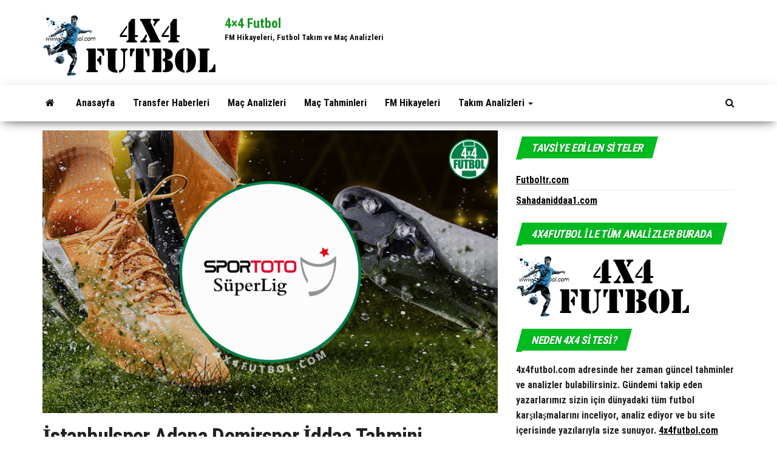

--- FILE ---
content_type: text/html; charset=UTF-8
request_url: https://www.4x4futbol.com/istanbulspor-adana-demirspor-iddaa-tahmini-30-05-2023/
body_size: 33017
content:
<!DOCTYPE html>
<html lang="tr" prefix="og: https://ogp.me/ns#">
    <head>
        <meta http-equiv="content-type" content="text/html; charset=UTF-8" />
        <meta http-equiv="X-UA-Compatible" content="IE=edge">
        <meta name="viewport" content="width=device-width, initial-scale=1">
        <link rel="pingback" href="https://www.4x4futbol.com/xmlrpc.php" />
        
<!-- Rank Math&#039;a Göre Arama Motoru Optimizasyonu - https://rankmath.com/ -->
<title>İstanbulspor Adana Demirspor İddaa Tahmini 30.05.2023 - 4x4 Futbol</title>
<meta name="description" content="İddaa Oranı: 2.5 ÜST, Oran 1.28"/>
<meta name="robots" content="follow, index, max-snippet:-1, max-video-preview:-1, max-image-preview:large"/>
<link rel="canonical" href="https://www.4x4futbol.com/istanbulspor-adana-demirspor-iddaa-tahmini-30-05-2023/" />
<meta property="og:locale" content="tr_TR" />
<meta property="og:type" content="article" />
<meta property="og:title" content="İstanbulspor Adana Demirspor İddaa Tahmini 30.05.2023 - 4x4 Futbol" />
<meta property="og:description" content="İddaa Oranı: 2.5 ÜST, Oran 1.28" />
<meta property="og:url" content="https://www.4x4futbol.com/istanbulspor-adana-demirspor-iddaa-tahmini-30-05-2023/" />
<meta property="og:site_name" content="4x4 Futbol" />
<meta property="article:tag" content="30 mayıs 2023 iddaa" />
<meta property="article:tag" content="adana demirspor" />
<meta property="article:tag" content="bahis" />
<meta property="article:tag" content="bahis tahmini" />
<meta property="article:tag" content="bahis tahminleri" />
<meta property="article:tag" content="günün iddaa tahmini" />
<meta property="article:tag" content="günün iddaa tahminleri" />
<meta property="article:tag" content="iddaa" />
<meta property="article:tag" content="iddaa tahmini" />
<meta property="article:tag" content="iddaa tahminleri" />
<meta property="article:tag" content="İstanbulspor" />
<meta property="article:tag" content="oran" />
<meta property="article:tag" content="spor toto süper lig" />
<meta property="article:section" content="Adana Demirspor" />
<meta property="og:updated_time" content="2023-06-02T01:14:18+03:00" />
<meta property="og:image" content="https://www.4x4futbol.com/wp-content/uploads/2023/03/4x4futbol-turkiye-sportoto-super-lig.png" />
<meta property="og:image:secure_url" content="https://www.4x4futbol.com/wp-content/uploads/2023/03/4x4futbol-turkiye-sportoto-super-lig.png" />
<meta property="og:image:width" content="1640" />
<meta property="og:image:height" content="1020" />
<meta property="og:image:alt" content="Türkiye Sportoto Süper Lig iddaa tahminleri ve analizleri" />
<meta property="og:image:type" content="image/png" />
<meta property="article:published_time" content="2023-05-29T12:11:10+03:00" />
<meta property="article:modified_time" content="2023-06-02T01:14:18+03:00" />
<meta name="twitter:card" content="summary_large_image" />
<meta name="twitter:title" content="İstanbulspor Adana Demirspor İddaa Tahmini 30.05.2023 - 4x4 Futbol" />
<meta name="twitter:description" content="İddaa Oranı: 2.5 ÜST, Oran 1.28" />
<meta name="twitter:image" content="https://www.4x4futbol.com/wp-content/uploads/2023/03/4x4futbol-turkiye-sportoto-super-lig.png" />
<meta name="twitter:label1" content="Yazan" />
<meta name="twitter:data1" content="Futbol Editor" />
<meta name="twitter:label2" content="Okuma süresi" />
<meta name="twitter:data2" content="Bir dakikadan az" />
<script type="application/ld+json" class="rank-math-schema">{"@context":"https://schema.org","@graph":[{"@type":"Organization","@id":"https://www.4x4futbol.com/#organization","name":"4x4 Futbol","url":"https://www.4x4futbol.com","logo":{"@type":"ImageObject","@id":"https://www.4x4futbol.com/#logo","url":"https://www.4x4futbol.com/wp-content/uploads/2019/09/top-1.png","contentUrl":"https://www.4x4futbol.com/wp-content/uploads/2019/09/top-1.png","caption":"4x4 Futbol","inLanguage":"tr","width":"350","height":"82"}},{"@type":"WebSite","@id":"https://www.4x4futbol.com/#website","url":"https://www.4x4futbol.com","name":"4x4 Futbol","publisher":{"@id":"https://www.4x4futbol.com/#organization"},"inLanguage":"tr"},{"@type":"ImageObject","@id":"https://www.4x4futbol.com/wp-content/uploads/2023/03/4x4futbol-turkiye-sportoto-super-lig.png","url":"https://www.4x4futbol.com/wp-content/uploads/2023/03/4x4futbol-turkiye-sportoto-super-lig.png","width":"1640","height":"1020","caption":"T\u00fcrkiye Sportoto S\u00fcper Lig iddaa tahminleri ve analizleri","inLanguage":"tr"},{"@type":"WebPage","@id":"https://www.4x4futbol.com/istanbulspor-adana-demirspor-iddaa-tahmini-30-05-2023/#webpage","url":"https://www.4x4futbol.com/istanbulspor-adana-demirspor-iddaa-tahmini-30-05-2023/","name":"\u0130stanbulspor Adana Demirspor \u0130ddaa Tahmini 30.05.2023 - 4x4 Futbol","datePublished":"2023-05-29T12:11:10+03:00","dateModified":"2023-06-02T01:14:18+03:00","isPartOf":{"@id":"https://www.4x4futbol.com/#website"},"primaryImageOfPage":{"@id":"https://www.4x4futbol.com/wp-content/uploads/2023/03/4x4futbol-turkiye-sportoto-super-lig.png"},"inLanguage":"tr"},{"@type":"Person","@id":"https://www.4x4futbol.com/author/futbol-editor/","name":"Futbol Editor","url":"https://www.4x4futbol.com/author/futbol-editor/","image":{"@type":"ImageObject","@id":"https://secure.gravatar.com/avatar/38e7158c3f0ed6c87ed1a20572603752acfbf82ae66fbf7546088f83056db4da?s=96&amp;d=mm&amp;r=g","url":"https://secure.gravatar.com/avatar/38e7158c3f0ed6c87ed1a20572603752acfbf82ae66fbf7546088f83056db4da?s=96&amp;d=mm&amp;r=g","caption":"Futbol Editor","inLanguage":"tr"},"worksFor":{"@id":"https://www.4x4futbol.com/#organization"}},{"@type":"BlogPosting","headline":"\u0130stanbulspor Adana Demirspor \u0130ddaa Tahmini 30.05.2023 - 4x4 Futbol","keywords":"\u0130ddaa","datePublished":"2023-05-29T12:11:10+03:00","dateModified":"2023-06-02T01:14:18+03:00","author":{"@id":"https://www.4x4futbol.com/author/futbol-editor/","name":"Futbol Editor"},"publisher":{"@id":"https://www.4x4futbol.com/#organization"},"description":"\u0130ddaa Oran\u0131: 2.5 \u00dcST, Oran 1.28","name":"\u0130stanbulspor Adana Demirspor \u0130ddaa Tahmini 30.05.2023 - 4x4 Futbol","@id":"https://www.4x4futbol.com/istanbulspor-adana-demirspor-iddaa-tahmini-30-05-2023/#richSnippet","isPartOf":{"@id":"https://www.4x4futbol.com/istanbulspor-adana-demirspor-iddaa-tahmini-30-05-2023/#webpage"},"image":{"@id":"https://www.4x4futbol.com/wp-content/uploads/2023/03/4x4futbol-turkiye-sportoto-super-lig.png"},"inLanguage":"tr","mainEntityOfPage":{"@id":"https://www.4x4futbol.com/istanbulspor-adana-demirspor-iddaa-tahmini-30-05-2023/#webpage"}}]}</script>
<!-- /Rank Math WordPress SEO eklentisi -->

<link href='https://fonts.gstatic.com' crossorigin rel='preconnect' />
<link rel="alternate" type="application/rss+xml" title="4x4 Futbol &raquo; akışı" href="https://www.4x4futbol.com/feed/" />
<link rel="alternate" title="oEmbed (JSON)" type="application/json+oembed" href="https://www.4x4futbol.com/wp-json/oembed/1.0/embed?url=https%3A%2F%2Fwww.4x4futbol.com%2Fistanbulspor-adana-demirspor-iddaa-tahmini-30-05-2023%2F" />
<link rel="alternate" title="oEmbed (XML)" type="text/xml+oembed" href="https://www.4x4futbol.com/wp-json/oembed/1.0/embed?url=https%3A%2F%2Fwww.4x4futbol.com%2Fistanbulspor-adana-demirspor-iddaa-tahmini-30-05-2023%2F&#038;format=xml" />
<style id='wp-img-auto-sizes-contain-inline-css' type='text/css'>
img:is([sizes=auto i],[sizes^="auto," i]){contain-intrinsic-size:3000px 1500px}
/*# sourceURL=wp-img-auto-sizes-contain-inline-css */
</style>
<style id='wp-emoji-styles-inline-css' type='text/css'>

	img.wp-smiley, img.emoji {
		display: inline !important;
		border: none !important;
		box-shadow: none !important;
		height: 1em !important;
		width: 1em !important;
		margin: 0 0.07em !important;
		vertical-align: -0.1em !important;
		background: none !important;
		padding: 0 !important;
	}
/*# sourceURL=wp-emoji-styles-inline-css */
</style>
<style id='wp-block-library-inline-css' type='text/css'>
:root{--wp-block-synced-color:#7a00df;--wp-block-synced-color--rgb:122,0,223;--wp-bound-block-color:var(--wp-block-synced-color);--wp-editor-canvas-background:#ddd;--wp-admin-theme-color:#007cba;--wp-admin-theme-color--rgb:0,124,186;--wp-admin-theme-color-darker-10:#006ba1;--wp-admin-theme-color-darker-10--rgb:0,107,160.5;--wp-admin-theme-color-darker-20:#005a87;--wp-admin-theme-color-darker-20--rgb:0,90,135;--wp-admin-border-width-focus:2px}@media (min-resolution:192dpi){:root{--wp-admin-border-width-focus:1.5px}}.wp-element-button{cursor:pointer}:root .has-very-light-gray-background-color{background-color:#eee}:root .has-very-dark-gray-background-color{background-color:#313131}:root .has-very-light-gray-color{color:#eee}:root .has-very-dark-gray-color{color:#313131}:root .has-vivid-green-cyan-to-vivid-cyan-blue-gradient-background{background:linear-gradient(135deg,#00d084,#0693e3)}:root .has-purple-crush-gradient-background{background:linear-gradient(135deg,#34e2e4,#4721fb 50%,#ab1dfe)}:root .has-hazy-dawn-gradient-background{background:linear-gradient(135deg,#faaca8,#dad0ec)}:root .has-subdued-olive-gradient-background{background:linear-gradient(135deg,#fafae1,#67a671)}:root .has-atomic-cream-gradient-background{background:linear-gradient(135deg,#fdd79a,#004a59)}:root .has-nightshade-gradient-background{background:linear-gradient(135deg,#330968,#31cdcf)}:root .has-midnight-gradient-background{background:linear-gradient(135deg,#020381,#2874fc)}:root{--wp--preset--font-size--normal:16px;--wp--preset--font-size--huge:42px}.has-regular-font-size{font-size:1em}.has-larger-font-size{font-size:2.625em}.has-normal-font-size{font-size:var(--wp--preset--font-size--normal)}.has-huge-font-size{font-size:var(--wp--preset--font-size--huge)}.has-text-align-center{text-align:center}.has-text-align-left{text-align:left}.has-text-align-right{text-align:right}.has-fit-text{white-space:nowrap!important}#end-resizable-editor-section{display:none}.aligncenter{clear:both}.items-justified-left{justify-content:flex-start}.items-justified-center{justify-content:center}.items-justified-right{justify-content:flex-end}.items-justified-space-between{justify-content:space-between}.screen-reader-text{border:0;clip-path:inset(50%);height:1px;margin:-1px;overflow:hidden;padding:0;position:absolute;width:1px;word-wrap:normal!important}.screen-reader-text:focus{background-color:#ddd;clip-path:none;color:#444;display:block;font-size:1em;height:auto;left:5px;line-height:normal;padding:15px 23px 14px;text-decoration:none;top:5px;width:auto;z-index:100000}html :where(.has-border-color){border-style:solid}html :where([style*=border-top-color]){border-top-style:solid}html :where([style*=border-right-color]){border-right-style:solid}html :where([style*=border-bottom-color]){border-bottom-style:solid}html :where([style*=border-left-color]){border-left-style:solid}html :where([style*=border-width]){border-style:solid}html :where([style*=border-top-width]){border-top-style:solid}html :where([style*=border-right-width]){border-right-style:solid}html :where([style*=border-bottom-width]){border-bottom-style:solid}html :where([style*=border-left-width]){border-left-style:solid}html :where(img[class*=wp-image-]){height:auto;max-width:100%}:where(figure){margin:0 0 1em}html :where(.is-position-sticky){--wp-admin--admin-bar--position-offset:var(--wp-admin--admin-bar--height,0px)}@media screen and (max-width:600px){html :where(.is-position-sticky){--wp-admin--admin-bar--position-offset:0px}}

/*# sourceURL=wp-block-library-inline-css */
</style><style id='wp-block-heading-inline-css' type='text/css'>
h1:where(.wp-block-heading).has-background,h2:where(.wp-block-heading).has-background,h3:where(.wp-block-heading).has-background,h4:where(.wp-block-heading).has-background,h5:where(.wp-block-heading).has-background,h6:where(.wp-block-heading).has-background{padding:1.25em 2.375em}h1.has-text-align-left[style*=writing-mode]:where([style*=vertical-lr]),h1.has-text-align-right[style*=writing-mode]:where([style*=vertical-rl]),h2.has-text-align-left[style*=writing-mode]:where([style*=vertical-lr]),h2.has-text-align-right[style*=writing-mode]:where([style*=vertical-rl]),h3.has-text-align-left[style*=writing-mode]:where([style*=vertical-lr]),h3.has-text-align-right[style*=writing-mode]:where([style*=vertical-rl]),h4.has-text-align-left[style*=writing-mode]:where([style*=vertical-lr]),h4.has-text-align-right[style*=writing-mode]:where([style*=vertical-rl]),h5.has-text-align-left[style*=writing-mode]:where([style*=vertical-lr]),h5.has-text-align-right[style*=writing-mode]:where([style*=vertical-rl]),h6.has-text-align-left[style*=writing-mode]:where([style*=vertical-lr]),h6.has-text-align-right[style*=writing-mode]:where([style*=vertical-rl]){rotate:180deg}
/*# sourceURL=https://www.4x4futbol.com/wp-includes/blocks/heading/style.min.css */
</style>
<style id='wp-block-paragraph-inline-css' type='text/css'>
.is-small-text{font-size:.875em}.is-regular-text{font-size:1em}.is-large-text{font-size:2.25em}.is-larger-text{font-size:3em}.has-drop-cap:not(:focus):first-letter{float:left;font-size:8.4em;font-style:normal;font-weight:100;line-height:.68;margin:.05em .1em 0 0;text-transform:uppercase}body.rtl .has-drop-cap:not(:focus):first-letter{float:none;margin-left:.1em}p.has-drop-cap.has-background{overflow:hidden}:root :where(p.has-background){padding:1.25em 2.375em}:where(p.has-text-color:not(.has-link-color)) a{color:inherit}p.has-text-align-left[style*="writing-mode:vertical-lr"],p.has-text-align-right[style*="writing-mode:vertical-rl"]{rotate:180deg}
/*# sourceURL=https://www.4x4futbol.com/wp-includes/blocks/paragraph/style.min.css */
</style>
<style id='global-styles-inline-css' type='text/css'>
:root{--wp--preset--aspect-ratio--square: 1;--wp--preset--aspect-ratio--4-3: 4/3;--wp--preset--aspect-ratio--3-4: 3/4;--wp--preset--aspect-ratio--3-2: 3/2;--wp--preset--aspect-ratio--2-3: 2/3;--wp--preset--aspect-ratio--16-9: 16/9;--wp--preset--aspect-ratio--9-16: 9/16;--wp--preset--color--black: #000000;--wp--preset--color--cyan-bluish-gray: #abb8c3;--wp--preset--color--white: #ffffff;--wp--preset--color--pale-pink: #f78da7;--wp--preset--color--vivid-red: #cf2e2e;--wp--preset--color--luminous-vivid-orange: #ff6900;--wp--preset--color--luminous-vivid-amber: #fcb900;--wp--preset--color--light-green-cyan: #7bdcb5;--wp--preset--color--vivid-green-cyan: #00d084;--wp--preset--color--pale-cyan-blue: #8ed1fc;--wp--preset--color--vivid-cyan-blue: #0693e3;--wp--preset--color--vivid-purple: #9b51e0;--wp--preset--gradient--vivid-cyan-blue-to-vivid-purple: linear-gradient(135deg,rgb(6,147,227) 0%,rgb(155,81,224) 100%);--wp--preset--gradient--light-green-cyan-to-vivid-green-cyan: linear-gradient(135deg,rgb(122,220,180) 0%,rgb(0,208,130) 100%);--wp--preset--gradient--luminous-vivid-amber-to-luminous-vivid-orange: linear-gradient(135deg,rgb(252,185,0) 0%,rgb(255,105,0) 100%);--wp--preset--gradient--luminous-vivid-orange-to-vivid-red: linear-gradient(135deg,rgb(255,105,0) 0%,rgb(207,46,46) 100%);--wp--preset--gradient--very-light-gray-to-cyan-bluish-gray: linear-gradient(135deg,rgb(238,238,238) 0%,rgb(169,184,195) 100%);--wp--preset--gradient--cool-to-warm-spectrum: linear-gradient(135deg,rgb(74,234,220) 0%,rgb(151,120,209) 20%,rgb(207,42,186) 40%,rgb(238,44,130) 60%,rgb(251,105,98) 80%,rgb(254,248,76) 100%);--wp--preset--gradient--blush-light-purple: linear-gradient(135deg,rgb(255,206,236) 0%,rgb(152,150,240) 100%);--wp--preset--gradient--blush-bordeaux: linear-gradient(135deg,rgb(254,205,165) 0%,rgb(254,45,45) 50%,rgb(107,0,62) 100%);--wp--preset--gradient--luminous-dusk: linear-gradient(135deg,rgb(255,203,112) 0%,rgb(199,81,192) 50%,rgb(65,88,208) 100%);--wp--preset--gradient--pale-ocean: linear-gradient(135deg,rgb(255,245,203) 0%,rgb(182,227,212) 50%,rgb(51,167,181) 100%);--wp--preset--gradient--electric-grass: linear-gradient(135deg,rgb(202,248,128) 0%,rgb(113,206,126) 100%);--wp--preset--gradient--midnight: linear-gradient(135deg,rgb(2,3,129) 0%,rgb(40,116,252) 100%);--wp--preset--font-size--small: 13px;--wp--preset--font-size--medium: 20px;--wp--preset--font-size--large: 36px;--wp--preset--font-size--x-large: 42px;--wp--preset--spacing--20: 0.44rem;--wp--preset--spacing--30: 0.67rem;--wp--preset--spacing--40: 1rem;--wp--preset--spacing--50: 1.5rem;--wp--preset--spacing--60: 2.25rem;--wp--preset--spacing--70: 3.38rem;--wp--preset--spacing--80: 5.06rem;--wp--preset--shadow--natural: 6px 6px 9px rgba(0, 0, 0, 0.2);--wp--preset--shadow--deep: 12px 12px 50px rgba(0, 0, 0, 0.4);--wp--preset--shadow--sharp: 6px 6px 0px rgba(0, 0, 0, 0.2);--wp--preset--shadow--outlined: 6px 6px 0px -3px rgb(255, 255, 255), 6px 6px rgb(0, 0, 0);--wp--preset--shadow--crisp: 6px 6px 0px rgb(0, 0, 0);}:where(.is-layout-flex){gap: 0.5em;}:where(.is-layout-grid){gap: 0.5em;}body .is-layout-flex{display: flex;}.is-layout-flex{flex-wrap: wrap;align-items: center;}.is-layout-flex > :is(*, div){margin: 0;}body .is-layout-grid{display: grid;}.is-layout-grid > :is(*, div){margin: 0;}:where(.wp-block-columns.is-layout-flex){gap: 2em;}:where(.wp-block-columns.is-layout-grid){gap: 2em;}:where(.wp-block-post-template.is-layout-flex){gap: 1.25em;}:where(.wp-block-post-template.is-layout-grid){gap: 1.25em;}.has-black-color{color: var(--wp--preset--color--black) !important;}.has-cyan-bluish-gray-color{color: var(--wp--preset--color--cyan-bluish-gray) !important;}.has-white-color{color: var(--wp--preset--color--white) !important;}.has-pale-pink-color{color: var(--wp--preset--color--pale-pink) !important;}.has-vivid-red-color{color: var(--wp--preset--color--vivid-red) !important;}.has-luminous-vivid-orange-color{color: var(--wp--preset--color--luminous-vivid-orange) !important;}.has-luminous-vivid-amber-color{color: var(--wp--preset--color--luminous-vivid-amber) !important;}.has-light-green-cyan-color{color: var(--wp--preset--color--light-green-cyan) !important;}.has-vivid-green-cyan-color{color: var(--wp--preset--color--vivid-green-cyan) !important;}.has-pale-cyan-blue-color{color: var(--wp--preset--color--pale-cyan-blue) !important;}.has-vivid-cyan-blue-color{color: var(--wp--preset--color--vivid-cyan-blue) !important;}.has-vivid-purple-color{color: var(--wp--preset--color--vivid-purple) !important;}.has-black-background-color{background-color: var(--wp--preset--color--black) !important;}.has-cyan-bluish-gray-background-color{background-color: var(--wp--preset--color--cyan-bluish-gray) !important;}.has-white-background-color{background-color: var(--wp--preset--color--white) !important;}.has-pale-pink-background-color{background-color: var(--wp--preset--color--pale-pink) !important;}.has-vivid-red-background-color{background-color: var(--wp--preset--color--vivid-red) !important;}.has-luminous-vivid-orange-background-color{background-color: var(--wp--preset--color--luminous-vivid-orange) !important;}.has-luminous-vivid-amber-background-color{background-color: var(--wp--preset--color--luminous-vivid-amber) !important;}.has-light-green-cyan-background-color{background-color: var(--wp--preset--color--light-green-cyan) !important;}.has-vivid-green-cyan-background-color{background-color: var(--wp--preset--color--vivid-green-cyan) !important;}.has-pale-cyan-blue-background-color{background-color: var(--wp--preset--color--pale-cyan-blue) !important;}.has-vivid-cyan-blue-background-color{background-color: var(--wp--preset--color--vivid-cyan-blue) !important;}.has-vivid-purple-background-color{background-color: var(--wp--preset--color--vivid-purple) !important;}.has-black-border-color{border-color: var(--wp--preset--color--black) !important;}.has-cyan-bluish-gray-border-color{border-color: var(--wp--preset--color--cyan-bluish-gray) !important;}.has-white-border-color{border-color: var(--wp--preset--color--white) !important;}.has-pale-pink-border-color{border-color: var(--wp--preset--color--pale-pink) !important;}.has-vivid-red-border-color{border-color: var(--wp--preset--color--vivid-red) !important;}.has-luminous-vivid-orange-border-color{border-color: var(--wp--preset--color--luminous-vivid-orange) !important;}.has-luminous-vivid-amber-border-color{border-color: var(--wp--preset--color--luminous-vivid-amber) !important;}.has-light-green-cyan-border-color{border-color: var(--wp--preset--color--light-green-cyan) !important;}.has-vivid-green-cyan-border-color{border-color: var(--wp--preset--color--vivid-green-cyan) !important;}.has-pale-cyan-blue-border-color{border-color: var(--wp--preset--color--pale-cyan-blue) !important;}.has-vivid-cyan-blue-border-color{border-color: var(--wp--preset--color--vivid-cyan-blue) !important;}.has-vivid-purple-border-color{border-color: var(--wp--preset--color--vivid-purple) !important;}.has-vivid-cyan-blue-to-vivid-purple-gradient-background{background: var(--wp--preset--gradient--vivid-cyan-blue-to-vivid-purple) !important;}.has-light-green-cyan-to-vivid-green-cyan-gradient-background{background: var(--wp--preset--gradient--light-green-cyan-to-vivid-green-cyan) !important;}.has-luminous-vivid-amber-to-luminous-vivid-orange-gradient-background{background: var(--wp--preset--gradient--luminous-vivid-amber-to-luminous-vivid-orange) !important;}.has-luminous-vivid-orange-to-vivid-red-gradient-background{background: var(--wp--preset--gradient--luminous-vivid-orange-to-vivid-red) !important;}.has-very-light-gray-to-cyan-bluish-gray-gradient-background{background: var(--wp--preset--gradient--very-light-gray-to-cyan-bluish-gray) !important;}.has-cool-to-warm-spectrum-gradient-background{background: var(--wp--preset--gradient--cool-to-warm-spectrum) !important;}.has-blush-light-purple-gradient-background{background: var(--wp--preset--gradient--blush-light-purple) !important;}.has-blush-bordeaux-gradient-background{background: var(--wp--preset--gradient--blush-bordeaux) !important;}.has-luminous-dusk-gradient-background{background: var(--wp--preset--gradient--luminous-dusk) !important;}.has-pale-ocean-gradient-background{background: var(--wp--preset--gradient--pale-ocean) !important;}.has-electric-grass-gradient-background{background: var(--wp--preset--gradient--electric-grass) !important;}.has-midnight-gradient-background{background: var(--wp--preset--gradient--midnight) !important;}.has-small-font-size{font-size: var(--wp--preset--font-size--small) !important;}.has-medium-font-size{font-size: var(--wp--preset--font-size--medium) !important;}.has-large-font-size{font-size: var(--wp--preset--font-size--large) !important;}.has-x-large-font-size{font-size: var(--wp--preset--font-size--x-large) !important;}
/*# sourceURL=global-styles-inline-css */
</style>

<style id='classic-theme-styles-inline-css' type='text/css'>
/*! This file is auto-generated */
.wp-block-button__link{color:#fff;background-color:#32373c;border-radius:9999px;box-shadow:none;text-decoration:none;padding:calc(.667em + 2px) calc(1.333em + 2px);font-size:1.125em}.wp-block-file__button{background:#32373c;color:#fff;text-decoration:none}
/*# sourceURL=/wp-includes/css/classic-themes.min.css */
</style>
<link rel='stylesheet' id='multiliga-style-css' href='https://www.4x4futbol.com/wp-content/plugins/Multileague-v4/assets/style.css?ver=5.0.0' type='text/css' media='all' />
<link rel='stylesheet' id='envo-magazine-pro-css-css' href='https://www.4x4futbol.com/wp-content/plugins/envo-magazine-pro/css/style.css?ver=1.7' type='text/css' media='all' />
<style id='envo-magazine-pro-css-inline-css' type='text/css'>

		
			input:focus, select:focus, button:focus { outline: 0 none; border-color: #000; box-shadow: 0 0 5px #000; }
		
    .btn-default, input[type="submit"], input#submit, input#submit:hover, button, a.comment-reply-link, .btn-default:hover, input[type="submit"]:hover, button:hover, a.comment-reply-link:hover { 
			background: linear-gradient(90deg, #fff, #fff); 
			background: -webkit-linear-gradient(left, #fff, #fff);
		}
		.open-panel span { 
			background: #0a0a0a;
		}
		
			#top-navigation .navbar-toggle .icon-bar { background-color: #ffffff; }
			#top-navigation .navbar-toggle { border-color: #ffffff; }
		
	
/*# sourceURL=envo-magazine-pro-css-inline-css */
</style>
<link rel='stylesheet' id='bootstrap-css' href='https://www.4x4futbol.com/wp-content/themes/envo-magazine/css/bootstrap.css?ver=3.3.7' type='text/css' media='all' />
<link rel='stylesheet' id='envo-magazine-stylesheet-css' href='https://www.4x4futbol.com/wp-content/themes/envo-magazine/style.css?ver=1.3.12' type='text/css' media='all' />
<link rel='stylesheet' id='font-awesome-css' href='https://www.4x4futbol.com/wp-content/themes/envo-magazine/css/font-awesome.min.css?ver=4.7.0' type='text/css' media='all' />
<script type="text/javascript" src="https://www.4x4futbol.com/wp-includes/js/jquery/jquery.min.js?ver=3.7.1" id="jquery-core-js"></script>
<script type="text/javascript" src="https://www.4x4futbol.com/wp-includes/js/jquery/jquery-migrate.min.js?ver=3.4.1" id="jquery-migrate-js"></script>
<link rel="https://api.w.org/" href="https://www.4x4futbol.com/wp-json/" /><link rel="alternate" title="JSON" type="application/json" href="https://www.4x4futbol.com/wp-json/wp/v2/posts/25907" /><link rel="EditURI" type="application/rsd+xml" title="RSD" href="https://www.4x4futbol.com/xmlrpc.php?rsd" />
<meta name="generator" content="WordPress 6.9" />
<link rel='shortlink' href='https://www.4x4futbol.com/?p=25907' />
<link rel="icon" href="https://www.4x4futbol.com/wp-content/uploads/2021/03/cropped-4x4-icon-32x32.png" sizes="32x32" />
<link rel="icon" href="https://www.4x4futbol.com/wp-content/uploads/2021/03/cropped-4x4-icon-192x192.png" sizes="192x192" />
<link rel="apple-touch-icon" href="https://www.4x4futbol.com/wp-content/uploads/2021/03/cropped-4x4-icon-180x180.png" />
<meta name="msapplication-TileImage" content="https://www.4x4futbol.com/wp-content/uploads/2021/03/cropped-4x4-icon-270x270.png" />
<style id="kirki-inline-styles">.site-heading .site-title a, site-heading .site-title a:hover{font-family:Roboto Condensed;font-size:22px;font-weight:700;letter-spacing:0px;text-transform:none;color:#15961f;}.site-heading p.site-description{font-family:Roboto Condensed;font-size:13px;font-weight:400;letter-spacing:0px;text-transform:none;color:#0a0a0a;}.site-header{background-color:#ffffff;}#site-navigation .navbar-nav li a, #site-navigation, #site-navigation .dropdown-menu, #site-navigation.shrink, .transparent-header #site-navigation.shrink{background-color:#fff;}#site-navigation, #site-navigation .navbar-nav > li > a, #site-navigation .dropdown-menu > li > a{font-family:Roboto Condensed;font-size:16px;font-weight:300;letter-spacing:0px;text-transform:none;color:#0a0a0a;}.navbar li.fa:before, .home-icon i{color:#0a0a0a;}#site-navigation li a:before, .nav > li.active > a:after, .current-page-parent:after{background-color:#0a0a0a;}#site-navigation li.home-icon.front_page_on a:hover i, #site-navigation .navbar-nav > li > a:hover, #site-navigation .dropdown-menu > li > a:hover, #site-navigation .navbar-nav li:hover.fa:before{color:#aef74e;}#site-navigation li.home-icon.front_page_on a:hover, #site-navigation .navbar-nav > li > a:hover, #site-navigation .dropdown-menu > li > a:hover, #site-navigation .navbar-nav li.home-icon.front_page_on:hover:before{background-color:#000;}#site-navigation li.home-icon.front_page_on a, #site-navigation .navbar-nav > li.active > a, #site-navigation .dropdown-menu > .active > a, .home-icon.front_page_on i, #site-navigation .active.fa:before{color:#fff;}#site-navigation li.home-icon.front_page_on a, #site-navigation .navbar-nav > li.active > a, #site-navigation .dropdown-menu > .active > a, li.home-icon.front_page_on, li.home-icon.front_page_on:before{background-color:#000;}#top-navigation, #top-navigation .dropdown-menu, #top-navigation .navbar-nav > li > a, #top-navigation .dropdown-menu > li > a, #top-navigation .nav .open > a{background-color:#313131;}#top-navigation, #top-navigation .navbar-nav > li > a, #top-navigation .dropdown-menu > li > a, #top-navigation .nav .open > a{font-family:Roboto Condensed;font-size:13px;font-weight:300;letter-spacing:0px;text-transform:none;color:#ffffff;}#top-navigation li a:before, #top-navigation > li.active > a:after, #top-navigation .current-menu-item a:after{background-color:#ffffff;}#top-navigation.navbar li.fa:before{color:#ffffff;}#top-navigation .navbar-nav > li > a:hover, #top-navigation .dropdown-menu > li > a:hover, #top-navigation .navbar-nav > li > a:hover, #top-navigation .dropdown-menu > li > a:hover, #top-navigation.navbar li.fa:hover:before{color:#000!important;}#top-navigation .navbar-nav > li > a:hover, #top-navigation .dropdown-menu > li > a:hover, #top-navigation .navbar-nav > li > a:hover, #top-navigation .dropdown-menu > li > a:hover{background-color:#fff!important;}#top-navigation .navbar-nav > li.active > a, #top-navigation .dropdown-menu > .active > a{color:#000;background-color:#fff;}.main-container, #breadcrumbs, .ad-after-menu, #slidebox{background-color:#ffffff;}.split-slider{border-left-color:#ffffff;}.rtl .split-slider{border-right-color:#ffffff;}a, .woocommerce .woocommerce-breadcrumb a, .author-meta a, .tags-links a, nav.navigation.pagination .nav-links a, nav.navigation.pagination .current{color:#000;}a:hover, .woocommerce .woocommerce-breadcrumb a:hover, .tags-links a:hover{color:#3bbf41;}#searchsubmit, .btn-default, input[type="submit"], input#submit, input#submit:hover, button, a.comment-reply-link, .btn-default:hover, input[type="submit"]:hover, button:hover, a.comment-reply-link:hover{color:#0a0808;}body, .woocommerce .woocommerce-breadcrumb{font-family:Roboto Condensed;font-size:14px;font-weight:300;letter-spacing:0px;line-height:1.6;color:#0a0a0a;}.page-header, .page-header a, h1.single-title, h1, h2, h3, h4, h5, h6{font-family:Roboto Condensed;color:#222222;}.widget-title h3, .widget ul.tabs_login li a{color:#fff;}.widget-title h3:before, .nav > li > a:before, nav.navigation.pagination .current:before, .widget ul.tabs_login li a:before{background-color:#00ba1f;}nav.navigation.pagination .current:before{border-color:#00ba1f;}.section-title a{color:#0a0202;}.section-title:after, .section-title a:after, .widget-title:after{background-color:#ffffff;}.posted-date, .cat-links span, .tags-links span{color:#fff;}.posted-date:before, .cat-links span:before, .tags-links span:before{background-color:#000;}.comments-meta a, .comments-meta, .cat-links a, .split-images .comments-meta a{color:#fff;}.comments-meta:before, .cat-links a:before{background-color:#0da500;}.news-item h2 a, .newsticker-inner a{font-family:Roboto Condensed;color:#222222;}.widget, .post-excerpt{font-family:Roboto Condensed;font-size:16px;font-weight:400;letter-spacing:0px;line-height:1.6;color:#222222;}#content-footer-section .widget{font-family:Roboto Condensed;font-size:14px;font-weight:300;letter-spacing:0px;text-transform:none;color:#ffffff;}#content-footer-section{background-color:#1e1e1e;}#content-footer-section a{color:#fff;}#content-footer-section a:hover{color:#fff;}.footer-credits{background-color:#1e1e1e;}.footer-credits, .footer-credits-text{color:#47e855;}.footer-credits a{color:#fff;}.footer-credits a:hover{color:#fff;}.site-heading{padding-top:10px;}.posted-date{display:inline;}.comments-meta{display:inline;}.author-meta{display:inline-block;}@media (max-width: 767px){#site-navigation .navbar-nav a, .openNav .menu-container{background-color:#fff;}#site-navigation .navbar-nav a:hover{color:#aef74e!important;background-color:#000!important;}#site-navigation .navbar-nav .active a{color:#fff!important;background-color:#000!important;}}@media (min-width: 1480px){.envo-mag-content-1440 .container{width:1170px;}}@media (min-width: 1320px){.envo-mag-content-1280 .container{width:1170px;}}@media (min-width: 1200px){.envo-mag-content-1170 .container{width:1170px;}.envo-mag-content-1024 .container{width:1170px;}.envo-mag-content-980 .container{width:1170px;}}@media (min-width: 992px){.widget.col-md-3{width:25%;}}/* cyrillic-ext */
@font-face {
  font-family: 'Roboto Condensed';
  font-style: normal;
  font-weight: 300;
  font-display: swap;
  src: url(https://www.4x4futbol.com/wp-content/fonts/roboto-condensed/font) format('woff');
  unicode-range: U+0460-052F, U+1C80-1C8A, U+20B4, U+2DE0-2DFF, U+A640-A69F, U+FE2E-FE2F;
}
/* cyrillic */
@font-face {
  font-family: 'Roboto Condensed';
  font-style: normal;
  font-weight: 300;
  font-display: swap;
  src: url(https://www.4x4futbol.com/wp-content/fonts/roboto-condensed/font) format('woff');
  unicode-range: U+0301, U+0400-045F, U+0490-0491, U+04B0-04B1, U+2116;
}
/* greek-ext */
@font-face {
  font-family: 'Roboto Condensed';
  font-style: normal;
  font-weight: 300;
  font-display: swap;
  src: url(https://www.4x4futbol.com/wp-content/fonts/roboto-condensed/font) format('woff');
  unicode-range: U+1F00-1FFF;
}
/* greek */
@font-face {
  font-family: 'Roboto Condensed';
  font-style: normal;
  font-weight: 300;
  font-display: swap;
  src: url(https://www.4x4futbol.com/wp-content/fonts/roboto-condensed/font) format('woff');
  unicode-range: U+0370-0377, U+037A-037F, U+0384-038A, U+038C, U+038E-03A1, U+03A3-03FF;
}
/* vietnamese */
@font-face {
  font-family: 'Roboto Condensed';
  font-style: normal;
  font-weight: 300;
  font-display: swap;
  src: url(https://www.4x4futbol.com/wp-content/fonts/roboto-condensed/font) format('woff');
  unicode-range: U+0102-0103, U+0110-0111, U+0128-0129, U+0168-0169, U+01A0-01A1, U+01AF-01B0, U+0300-0301, U+0303-0304, U+0308-0309, U+0323, U+0329, U+1EA0-1EF9, U+20AB;
}
/* latin-ext */
@font-face {
  font-family: 'Roboto Condensed';
  font-style: normal;
  font-weight: 300;
  font-display: swap;
  src: url(https://www.4x4futbol.com/wp-content/fonts/roboto-condensed/font) format('woff');
  unicode-range: U+0100-02BA, U+02BD-02C5, U+02C7-02CC, U+02CE-02D7, U+02DD-02FF, U+0304, U+0308, U+0329, U+1D00-1DBF, U+1E00-1E9F, U+1EF2-1EFF, U+2020, U+20A0-20AB, U+20AD-20C0, U+2113, U+2C60-2C7F, U+A720-A7FF;
}
/* latin */
@font-face {
  font-family: 'Roboto Condensed';
  font-style: normal;
  font-weight: 300;
  font-display: swap;
  src: url(https://www.4x4futbol.com/wp-content/fonts/roboto-condensed/font) format('woff');
  unicode-range: U+0000-00FF, U+0131, U+0152-0153, U+02BB-02BC, U+02C6, U+02DA, U+02DC, U+0304, U+0308, U+0329, U+2000-206F, U+20AC, U+2122, U+2191, U+2193, U+2212, U+2215, U+FEFF, U+FFFD;
}
/* cyrillic-ext */
@font-face {
  font-family: 'Roboto Condensed';
  font-style: normal;
  font-weight: 400;
  font-display: swap;
  src: url(https://www.4x4futbol.com/wp-content/fonts/roboto-condensed/font) format('woff');
  unicode-range: U+0460-052F, U+1C80-1C8A, U+20B4, U+2DE0-2DFF, U+A640-A69F, U+FE2E-FE2F;
}
/* cyrillic */
@font-face {
  font-family: 'Roboto Condensed';
  font-style: normal;
  font-weight: 400;
  font-display: swap;
  src: url(https://www.4x4futbol.com/wp-content/fonts/roboto-condensed/font) format('woff');
  unicode-range: U+0301, U+0400-045F, U+0490-0491, U+04B0-04B1, U+2116;
}
/* greek-ext */
@font-face {
  font-family: 'Roboto Condensed';
  font-style: normal;
  font-weight: 400;
  font-display: swap;
  src: url(https://www.4x4futbol.com/wp-content/fonts/roboto-condensed/font) format('woff');
  unicode-range: U+1F00-1FFF;
}
/* greek */
@font-face {
  font-family: 'Roboto Condensed';
  font-style: normal;
  font-weight: 400;
  font-display: swap;
  src: url(https://www.4x4futbol.com/wp-content/fonts/roboto-condensed/font) format('woff');
  unicode-range: U+0370-0377, U+037A-037F, U+0384-038A, U+038C, U+038E-03A1, U+03A3-03FF;
}
/* vietnamese */
@font-face {
  font-family: 'Roboto Condensed';
  font-style: normal;
  font-weight: 400;
  font-display: swap;
  src: url(https://www.4x4futbol.com/wp-content/fonts/roboto-condensed/font) format('woff');
  unicode-range: U+0102-0103, U+0110-0111, U+0128-0129, U+0168-0169, U+01A0-01A1, U+01AF-01B0, U+0300-0301, U+0303-0304, U+0308-0309, U+0323, U+0329, U+1EA0-1EF9, U+20AB;
}
/* latin-ext */
@font-face {
  font-family: 'Roboto Condensed';
  font-style: normal;
  font-weight: 400;
  font-display: swap;
  src: url(https://www.4x4futbol.com/wp-content/fonts/roboto-condensed/font) format('woff');
  unicode-range: U+0100-02BA, U+02BD-02C5, U+02C7-02CC, U+02CE-02D7, U+02DD-02FF, U+0304, U+0308, U+0329, U+1D00-1DBF, U+1E00-1E9F, U+1EF2-1EFF, U+2020, U+20A0-20AB, U+20AD-20C0, U+2113, U+2C60-2C7F, U+A720-A7FF;
}
/* latin */
@font-face {
  font-family: 'Roboto Condensed';
  font-style: normal;
  font-weight: 400;
  font-display: swap;
  src: url(https://www.4x4futbol.com/wp-content/fonts/roboto-condensed/font) format('woff');
  unicode-range: U+0000-00FF, U+0131, U+0152-0153, U+02BB-02BC, U+02C6, U+02DA, U+02DC, U+0304, U+0308, U+0329, U+2000-206F, U+20AC, U+2122, U+2191, U+2193, U+2212, U+2215, U+FEFF, U+FFFD;
}
/* cyrillic-ext */
@font-face {
  font-family: 'Roboto Condensed';
  font-style: normal;
  font-weight: 700;
  font-display: swap;
  src: url(https://www.4x4futbol.com/wp-content/fonts/roboto-condensed/font) format('woff');
  unicode-range: U+0460-052F, U+1C80-1C8A, U+20B4, U+2DE0-2DFF, U+A640-A69F, U+FE2E-FE2F;
}
/* cyrillic */
@font-face {
  font-family: 'Roboto Condensed';
  font-style: normal;
  font-weight: 700;
  font-display: swap;
  src: url(https://www.4x4futbol.com/wp-content/fonts/roboto-condensed/font) format('woff');
  unicode-range: U+0301, U+0400-045F, U+0490-0491, U+04B0-04B1, U+2116;
}
/* greek-ext */
@font-face {
  font-family: 'Roboto Condensed';
  font-style: normal;
  font-weight: 700;
  font-display: swap;
  src: url(https://www.4x4futbol.com/wp-content/fonts/roboto-condensed/font) format('woff');
  unicode-range: U+1F00-1FFF;
}
/* greek */
@font-face {
  font-family: 'Roboto Condensed';
  font-style: normal;
  font-weight: 700;
  font-display: swap;
  src: url(https://www.4x4futbol.com/wp-content/fonts/roboto-condensed/font) format('woff');
  unicode-range: U+0370-0377, U+037A-037F, U+0384-038A, U+038C, U+038E-03A1, U+03A3-03FF;
}
/* vietnamese */
@font-face {
  font-family: 'Roboto Condensed';
  font-style: normal;
  font-weight: 700;
  font-display: swap;
  src: url(https://www.4x4futbol.com/wp-content/fonts/roboto-condensed/font) format('woff');
  unicode-range: U+0102-0103, U+0110-0111, U+0128-0129, U+0168-0169, U+01A0-01A1, U+01AF-01B0, U+0300-0301, U+0303-0304, U+0308-0309, U+0323, U+0329, U+1EA0-1EF9, U+20AB;
}
/* latin-ext */
@font-face {
  font-family: 'Roboto Condensed';
  font-style: normal;
  font-weight: 700;
  font-display: swap;
  src: url(https://www.4x4futbol.com/wp-content/fonts/roboto-condensed/font) format('woff');
  unicode-range: U+0100-02BA, U+02BD-02C5, U+02C7-02CC, U+02CE-02D7, U+02DD-02FF, U+0304, U+0308, U+0329, U+1D00-1DBF, U+1E00-1E9F, U+1EF2-1EFF, U+2020, U+20A0-20AB, U+20AD-20C0, U+2113, U+2C60-2C7F, U+A720-A7FF;
}
/* latin */
@font-face {
  font-family: 'Roboto Condensed';
  font-style: normal;
  font-weight: 700;
  font-display: swap;
  src: url(https://www.4x4futbol.com/wp-content/fonts/roboto-condensed/font) format('woff');
  unicode-range: U+0000-00FF, U+0131, U+0152-0153, U+02BB-02BC, U+02C6, U+02DA, U+02DC, U+0304, U+0308, U+0329, U+2000-206F, U+20AC, U+2122, U+2191, U+2193, U+2212, U+2215, U+FEFF, U+FFFD;
}</style>    </head>
    <body id="blog" class="wp-singular post-template-default single single-post postid-25907 single-format-standard wp-custom-logo wp-theme-envo-magazine envo-mag-header-left envo-mag-content-1170 envo-mag-date-inline">
        <a class="skip-link screen-reader-text" href="#site-content">İçeriğe atla</a>        <div class="site-header container-fluid">
    <div class="container" >
        <div class="row" >
            <div class="site-heading " >
                <div class="site-branding-logo">
                    <a href="https://www.4x4futbol.com/" class="custom-logo-link" rel="home"><img width="300" height="100" src="https://www.4x4futbol.com/wp-content/uploads/2022/01/4x4-futbol-png.png" class="custom-logo" alt="4&#215;4 Futbol" decoding="async" /></a>                </div>
                <div class="site-branding-text">
                                            <p class="site-title"><a href="https://www.4x4futbol.com/" rel="home">4&#215;4 Futbol</a></p>
                    
                                            <p class="site-description">
                            FM Hikayeleri, Futbol Takım ve Maç Analizleri                        </p>
                                    </div><!-- .site-branding-text -->
            </div>
            	
        </div>
    </div>
</div>
 
<div class="main-menu">
    <nav id="site-navigation" class="navbar navbar-default">     
        <div class="container">   
            <div class="navbar-header">
                                <button id="main-menu-panel" class="open-panel visible-xs" data-panel="main-menu-panel">
                        <span></span>
                        <span></span>
                        <span></span>
                    </button>
                            </div> 
                        <ul class="nav navbar-nav search-icon navbar-left hidden-xs">
                <li class="home-icon">
                    <a href="https://www.4x4futbol.com/" title="4&#215;4 Futbol">
                        <i class="fa fa-home"></i>
                    </a>
                </li>
            </ul>
            <div class="menu-container"><ul id="menu-menu" class="nav navbar-nav navbar-left"><li itemscope="itemscope" itemtype="https://www.schema.org/SiteNavigationElement" id="menu-item-18" class="menu-item menu-item-type-custom menu-item-object-custom menu-item-home menu-item-18"><a title="Anasayfa" href="https://www.4x4futbol.com">Anasayfa</a></li>
<li itemscope="itemscope" itemtype="https://www.schema.org/SiteNavigationElement" id="menu-item-14703" class="menu-item menu-item-type-taxonomy menu-item-object-category menu-item-14703"><a title="Transfer Haberleri" href="https://www.4x4futbol.com/konu/transfer-haberleri/">Transfer Haberleri</a></li>
<li itemscope="itemscope" itemtype="https://www.schema.org/SiteNavigationElement" id="menu-item-14704" class="menu-item menu-item-type-taxonomy menu-item-object-category current-post-ancestor current-menu-parent current-post-parent menu-item-14704"><a title="Maç Analizleri" href="https://www.4x4futbol.com/konu/mac-analizleri/">Maç Analizleri</a></li>
<li itemscope="itemscope" itemtype="https://www.schema.org/SiteNavigationElement" id="menu-item-14705" class="menu-item menu-item-type-taxonomy menu-item-object-category current-post-ancestor current-menu-parent current-post-parent menu-item-14705"><a title="Maç Tahminleri" href="https://www.4x4futbol.com/konu/mac-tahminleri/">Maç Tahminleri</a></li>
<li itemscope="itemscope" itemtype="https://www.schema.org/SiteNavigationElement" id="menu-item-14706" class="menu-item menu-item-type-taxonomy menu-item-object-category menu-item-14706"><a title="FM Hikayeleri" href="https://www.4x4futbol.com/konu/football-manager-hikayeleri/">FM Hikayeleri</a></li>
<li itemscope="itemscope" itemtype="https://www.schema.org/SiteNavigationElement" id="menu-item-14908" class="menu-item menu-item-type-taxonomy menu-item-object-category menu-item-has-children menu-item-14908 dropdown"><a title="Takım Analizleri" href="https://www.4x4futbol.com/konu/takim-analizleri/" data-toggle="dropdown" class="dropdown-toggle" aria-haspopup="true">Takım Analizleri <span class="caret"></span></a>
<ul role="menu" class=" dropdown-menu" >
	<li itemscope="itemscope" itemtype="https://www.schema.org/SiteNavigationElement" id="menu-item-14909" class="menu-item menu-item-type-post_type menu-item-object-post menu-item-14909"><a title="Fransa Ligue 1 PSG Analizi" href="https://www.4x4futbol.com/fransa-ligue-1-psg-analizi/">Fransa Ligue 1 PSG Analizi</a></li>
	<li itemscope="itemscope" itemtype="https://www.schema.org/SiteNavigationElement" id="menu-item-14910" class="menu-item menu-item-type-post_type menu-item-object-post menu-item-14910"><a title="Spor Toto Süper Lig Galatasaray Analizi" href="https://www.4x4futbol.com/spor-toto-super-lig-galatasaray-analizi/">Spor Toto Süper Lig Galatasaray Analizi</a></li>
	<li itemscope="itemscope" itemtype="https://www.schema.org/SiteNavigationElement" id="menu-item-14911" class="menu-item menu-item-type-post_type menu-item-object-post menu-item-14911"><a title="Spor Toto Süper Lig Fenerbahçe Analizi" href="https://www.4x4futbol.com/spor-toto-super-lig-fenerbahce-analizi/">Spor Toto Süper Lig Fenerbahçe Analizi</a></li>
	<li itemscope="itemscope" itemtype="https://www.schema.org/SiteNavigationElement" id="menu-item-14912" class="menu-item menu-item-type-post_type menu-item-object-post menu-item-14912"><a title="Almanya Bundesliga Borussia Dortmund Analizi" href="https://www.4x4futbol.com/almanya-bundesliga-borussia-dortmund-analizi/">Almanya Bundesliga Borussia Dortmund Analizi</a></li>
	<li itemscope="itemscope" itemtype="https://www.schema.org/SiteNavigationElement" id="menu-item-14913" class="menu-item menu-item-type-post_type menu-item-object-post menu-item-14913"><a title="Almanya Bundesliga Bayern Münih Analizi" href="https://www.4x4futbol.com/almanya-bundesliga-bayern-munih-analizi/">Almanya Bundesliga Bayern Münih Analizi</a></li>
	<li itemscope="itemscope" itemtype="https://www.schema.org/SiteNavigationElement" id="menu-item-14914" class="menu-item menu-item-type-post_type menu-item-object-post menu-item-14914"><a title="İspanya La Liga Sevilla Analizi" href="https://www.4x4futbol.com/ispanya-la-liga-sevilla-analizi/">İspanya La Liga Sevilla Analizi</a></li>
	<li itemscope="itemscope" itemtype="https://www.schema.org/SiteNavigationElement" id="menu-item-14915" class="menu-item menu-item-type-post_type menu-item-object-post menu-item-14915"><a title="İngiltere Premier Lig Chelsea Analizi" href="https://www.4x4futbol.com/ingiltere-premier-lig-chelsea-analizi/">İngiltere Premier Lig Chelsea Analizi</a></li>
	<li itemscope="itemscope" itemtype="https://www.schema.org/SiteNavigationElement" id="menu-item-14916" class="menu-item menu-item-type-post_type menu-item-object-post menu-item-14916"><a title="İspanya La Liga Barcelona Analizi" href="https://www.4x4futbol.com/ispanya-la-liga-barcelona-analizi/">İspanya La Liga Barcelona Analizi</a></li>
	<li itemscope="itemscope" itemtype="https://www.schema.org/SiteNavigationElement" id="menu-item-14917" class="menu-item menu-item-type-post_type menu-item-object-post menu-item-14917"><a title="İngiltere Premier Lig Manchester City Analizi" href="https://www.4x4futbol.com/ingiltere-premier-lig-manchester-city-analizi/">İngiltere Premier Lig Manchester City Analizi</a></li>
	<li itemscope="itemscope" itemtype="https://www.schema.org/SiteNavigationElement" id="menu-item-14918" class="menu-item menu-item-type-post_type menu-item-object-post menu-item-14918"><a title="İngiltere Premier Lig Liverpool Analizi" href="https://www.4x4futbol.com/ingiltere-premier-lig-liverpool-analizi/">İngiltere Premier Lig Liverpool Analizi</a></li>
</ul>
</li>
</ul></div>            <ul class="nav navbar-nav search-icon navbar-right hidden-xs">
                <li class="top-search-icon">
                    <a href="#">
                        <i class="fa fa-search"></i>
                    </a>
                </li>
                <div class="top-search-box">
                    <form role="search" method="get" id="searchform" class="searchform" action="https://www.4x4futbol.com/">
				<div>
					<label class="screen-reader-text" for="s">Arama:</label>
					<input type="text" value="" name="s" id="s" />
					<input type="submit" id="searchsubmit" value="Ara" />
				</div>
			</form>                </div>
            </ul>
        </div>
            </nav> 
</div>
		<div class="ad-after-menu container text-center"></div>
	
<div id="site-content" class="container main-container" role="main">
	<div class="page-area">
		
<!-- start content container -->
<!-- start content container -->
<div class="row">      
	<article class="col-md-8">
		                         
				<div class="post-25907 post type-post status-publish format-standard has-post-thumbnail hentry category-adana-demirspor category-blog category-futbol category-iddaa-tahminleri category-istanbulspor category-mac-analizleri category-mac-tahminleri category-turkiye-spor-toto-super-lig tag-30-mayis-2023-iddaa tag-adana-demirspor tag-bahis tag-bahis-tahmini tag-bahis-tahminleri tag-gunun-iddaa-tahmini tag-gunun-iddaa-tahminleri tag-iddaa tag-iddaa-tahmini tag-iddaa-tahminleri tag-istanbulspor tag-oran tag-spor-toto-super-lig">
					        <div class="news-thumb ">
                        <img class="lazy" src="https://www.4x4futbol.com/wp-content/themes/envo-magazine/img/placeholder.png" data-src="https://www.4x4futbol.com/wp-content/uploads/2023/03/4x4futbol-turkiye-sportoto-super-lig.png" title="İstanbulspor Adana Demirspor İddaa Tahmini 30.05.2023" alt="İstanbulspor Adana Demirspor İddaa Tahmini 30.05.2023"/>
                <noscript>
                <img width="1031" height="641" src="https://www.4x4futbol.com/wp-content/uploads/2023/03/4x4futbol-turkiye-sportoto-super-lig.png" class="attachment-envo-magazine-single size-envo-magazine-single wp-post-image" alt="Türkiye Sportoto Süper Lig iddaa tahminleri ve analizleri" decoding="async" fetchpriority="high" srcset="https://www.4x4futbol.com/wp-content/uploads/2023/03/4x4futbol-turkiye-sportoto-super-lig.png 1640w, https://www.4x4futbol.com/wp-content/uploads/2023/03/4x4futbol-turkiye-sportoto-super-lig-300x187.png 300w, https://www.4x4futbol.com/wp-content/uploads/2023/03/4x4futbol-turkiye-sportoto-super-lig-1024x637.png 1024w, https://www.4x4futbol.com/wp-content/uploads/2023/03/4x4futbol-turkiye-sportoto-super-lig-768x478.png 768w, https://www.4x4futbol.com/wp-content/uploads/2023/03/4x4futbol-turkiye-sportoto-super-lig-1536x955.png 1536w, https://www.4x4futbol.com/wp-content/uploads/2023/03/4x4futbol-turkiye-sportoto-super-lig-820x510.png 820w" sizes="(max-width: 1031px) 100vw, 1031px" />                </noscript>
                    </div><!-- .news-thumb -->
    					<h1 class="single-title">İstanbulspor Adana Demirspor İddaa Tahmini 30.05.2023</h1>						<span class="posted-date">
		29 Mayıs 2023	</span>
	<span class="comments-meta">
		Kapalı		<i class="fa fa-comments-o"></i>
	</span>
								<span class="author-meta">
			<span class="author-meta-by">Yazar:</span>
			<a href="https://www.4x4futbol.com/author/futbol-editor/">
				Futbol Editor			</a>
		</span>
						<div class="single-content"> 
						<div class="single-entry-summary">
									<div class="ad-before-content text-center"></div>
	 
							
<p><strong>Spor Toto Süper Lig’de</strong> kümede kalma mücadelesi veren <strong>İstanbulspor </strong>evinde, <strong>Adana</strong> <strong>Demirspor’u </strong>konuk edecek. Mücadeleyi saat 20.00’de Beın Sports kanalından izleyebilirsiniz.</p>



<p><strong>İstanbulspor </strong>&#8211; <strong>Adana Demirspor </strong>arasında oynanacak olan karşılaşmanın <strong>intobet oranları </strong>şu şekilde. <strong>İstanbulspor kazanır 3.29, beraberlik 4.27, Adana Demirspor kazanır ise 2.07</strong> olarak açıklanmış.</p>



<h3 class="wp-block-heading">İstanbulspor Adana Demirspor İddaa Tahmini</h3>



<p>İstanbulspor, Süper Lig&#8217;de ateş hattında yer alıyor. Son 2 haftadan puan çıkartamayan Fatih Tekke&#8217;nin ekibi düşme hattının 1 puan üzerinde yer alıyor. Giresunspor ile aralarında 1 puanlık fark var. Galatasaray mağlubiyetinin ardından Kasımpaşa deplasmanında da kaybeden Sarı Siyahlılar, bu hafta Adana Demirspor&#8217;u konuk edecek. Vincenzo Montella&#8217;nın ekibi ise geçen hafta Beşiktaş karşısında puan alamadı. Süper Lig&#8217;de 6 maçlık galibiyet serisi sona eren Adana Demirspor, rakibine 4-1 mağlup oldu. Öte yandan Adana Demirspor&#8217;un bu sezon taraftarı önünde ilk kez bir Süper Lig maçını kaybettiğini hatırlatalım. Adana Demirspor, hücum gücü yüksek bir takım. İstanbulspor ise kazanmak için oynayacak. Bol gollü bir maç bekliyorum. En az 3 gol izleriz. </p>



<p><strong>İddaa Oranı: 2.5 ÜST, Oran 1.28</strong></p>



<p><strong><strong><strong><strong><strong><strong><strong><strong><strong><strong><strong><strong><strong><strong><strong><strong><strong><strong><strong><strong><strong><strong><strong><strong><strong><strong><strong><strong><strong><strong><strong><strong><strong><strong><strong><strong><strong><strong><strong><strong><strong><strong><strong><strong><strong><strong><a rel="noreferrer noopener" href="http://www.intobettahmin.com" target="_blank"><strong>intobet</strong></a></strong></strong></strong></strong></strong></strong></strong></strong></strong></strong></strong></strong></strong></strong></strong></strong></strong></strong></strong></strong></strong></strong></strong></strong></strong></strong></strong></strong></strong></strong></strong></strong></strong></strong></strong></strong></strong></strong></strong></strong></strong> </strong></strong></strong></strong>Oranı: 2.5 ÜST, Oran 1.40</strong></p>



<p>Maç Sonucu: 0-2</p>



<p>Maç Sonu Editör Yorumu: Adana Demirspor rahat bir galibiyet aldı. İstanbulspor&#8217;u deplasmanda 2-0 ile geçtiler. </p>
 
									<div class="ad-after-content text-center"></div>
	 
						</div><!-- .single-entry-summary -->
												<div class="entry-footer"><div class="cat-links"><span class="space-right">Kategori</span><a href="https://www.4x4futbol.com/konu/adana-demirspor/">Adana Demirspor</a> <a href="https://www.4x4futbol.com/konu/blog/">Blog</a> <a href="https://www.4x4futbol.com/konu/futbol/">Futbol</a> <a href="https://www.4x4futbol.com/konu/iddaa-tahminleri/">İDDAA TAHMİNLERİ</a> <a href="https://www.4x4futbol.com/konu/istanbulspor/">İstanbulspor</a> <a href="https://www.4x4futbol.com/konu/mac-analizleri/">Maç Analizleri</a> <a href="https://www.4x4futbol.com/konu/mac-tahminleri/">Maç Tahminleri</a> <a href="https://www.4x4futbol.com/konu/turkiye-spor-toto-super-lig/">Türkiye Spor Toto Süper Lig</a></div></div>                        <div class="entry-footer"><div class="tags-links"><span class="space-right">Etiketler</span><a href="https://www.4x4futbol.com/tag/30-mayis-2023-iddaa/">30 mayıs 2023 iddaa</a> <a href="https://www.4x4futbol.com/tag/adana-demirspor/">adana demirspor</a> <a href="https://www.4x4futbol.com/tag/bahis/">bahis</a> <a href="https://www.4x4futbol.com/tag/bahis-tahmini/">bahis tahmini</a> <a href="https://www.4x4futbol.com/tag/bahis-tahminleri/">bahis tahminleri</a> <a href="https://www.4x4futbol.com/tag/gunun-iddaa-tahmini/">günün iddaa tahmini</a> <a href="https://www.4x4futbol.com/tag/gunun-iddaa-tahminleri/">günün iddaa tahminleri</a> <a href="https://www.4x4futbol.com/tag/iddaa/">iddaa</a> <a href="https://www.4x4futbol.com/tag/iddaa-tahmini/">iddaa tahmini</a> <a href="https://www.4x4futbol.com/tag/iddaa-tahminleri/">iddaa tahminleri</a> <a href="https://www.4x4futbol.com/tag/istanbulspor/">İstanbulspor</a> <a href="https://www.4x4futbol.com/tag/oran/">oran</a> <a href="https://www.4x4futbol.com/tag/spor-toto-super-lig/">spor toto süper lig</a></div></div>					</div>
							<div class="prev-next-links">
					<div class="arrowLeft">
				<a href="https://www.4x4futbol.com/alanyaspor-kasimpasa-iddaa-tahmini-30-05-2023/" rel="prev"><i class="fa fa-angle-double-left fa-2x" aria-hidden="true"></i></a>				<div class="prev-next-links-thumb">
					<a href="https://www.4x4futbol.com/alanyaspor-kasimpasa-iddaa-tahmini-30-05-2023/" rel="prev"><img width="160" height="100" src="https://www.4x4futbol.com/wp-content/uploads/2023/03/4x4futbol-turkiye-sportoto-super-lig.png" class="attachment-envo-magazine-thumbnail size-envo-magazine-thumbnail wp-post-image" alt="Türkiye Sportoto Süper Lig iddaa tahminleri ve analizleri" decoding="async" srcset="https://www.4x4futbol.com/wp-content/uploads/2023/03/4x4futbol-turkiye-sportoto-super-lig.png 1640w, https://www.4x4futbol.com/wp-content/uploads/2023/03/4x4futbol-turkiye-sportoto-super-lig-300x187.png 300w, https://www.4x4futbol.com/wp-content/uploads/2023/03/4x4futbol-turkiye-sportoto-super-lig-1024x637.png 1024w, https://www.4x4futbol.com/wp-content/uploads/2023/03/4x4futbol-turkiye-sportoto-super-lig-768x478.png 768w, https://www.4x4futbol.com/wp-content/uploads/2023/03/4x4futbol-turkiye-sportoto-super-lig-1536x955.png 1536w, https://www.4x4futbol.com/wp-content/uploads/2023/03/4x4futbol-turkiye-sportoto-super-lig-820x510.png 820w" sizes="(max-width: 160px) 100vw, 160px" /></a>				</div>
				<div class="prev-next-links-title">
					<a href="https://www.4x4futbol.com/alanyaspor-kasimpasa-iddaa-tahmini-30-05-2023/" rel="prev">Alanyaspor Kasımpaşa İddaa Tahmini 30.05.2023</a>				</div>	
			</div>
			
			<div class="arrowRight">
				<a href="https://www.4x4futbol.com/gunun-iddaa-kuponu-30-05-2023/" rel="next"><i class="fa fa-angle-double-right fa-2x" aria-hidden="true"></i></a>				<div class="prev-next-links-thumb">
					<a href="https://www.4x4futbol.com/gunun-iddaa-kuponu-30-05-2023/" rel="next"><img width="160" height="100" src="https://www.4x4futbol.com/wp-content/uploads/2023/03/4x4futbol-gunun-kuponlari.png" class="attachment-envo-magazine-thumbnail size-envo-magazine-thumbnail wp-post-image" alt="4x4futbol İddaa Tahminleri ve Analizleri" decoding="async" srcset="https://www.4x4futbol.com/wp-content/uploads/2023/03/4x4futbol-gunun-kuponlari.png 1640w, https://www.4x4futbol.com/wp-content/uploads/2023/03/4x4futbol-gunun-kuponlari-300x187.png 300w, https://www.4x4futbol.com/wp-content/uploads/2023/03/4x4futbol-gunun-kuponlari-1024x637.png 1024w, https://www.4x4futbol.com/wp-content/uploads/2023/03/4x4futbol-gunun-kuponlari-768x478.png 768w, https://www.4x4futbol.com/wp-content/uploads/2023/03/4x4futbol-gunun-kuponlari-1536x955.png 1536w, https://www.4x4futbol.com/wp-content/uploads/2023/03/4x4futbol-gunun-kuponlari-820x510.png 820w" sizes="(max-width: 160px) 100vw, 160px" /></a>				</div>
				<div class="prev-next-links-title">
					<a href="https://www.4x4futbol.com/gunun-iddaa-kuponu-30-05-2023/" rel="next">Günün İddaa Kuponu 30.05.2023</a>				</div>	
			</div>
		
				</div>
													<div class="single-footer">
							 
						</div>
									</div>        
			        
		    
	</article> 
		<aside id="sidebar" class="col-md-4">
		<div id="text-5" class="widget widget_text"><div class="widget-title"><h3>Tavsiye Edilen Siteler</h3></div>			<div class="textwidget"><ul>
<li><a href="https://www.futboltr.com/" target="_blank" rel="noopener">Futboltr.com</a></li>
<li><a href="https://www.sahadaniddaa1.com/" target="_blank" rel="noopener">Sahadaniddaa1.com</a></li>
</ul>
</div>
		</div><div id="media_image-3" class="widget widget_media_image"><div class="widget-title"><h3>4x4FUTBOL İLE TÜM ANALİZLER BURADA</h3></div><img width="300" height="100" src="https://www.4x4futbol.com/wp-content/uploads/2022/01/4x4-futbol-png.png" class="image wp-image-14729  attachment-full size-full" alt="" style="max-width: 100%; height: auto;" decoding="async" loading="lazy" /></div><div id="text-6" class="widget widget_text"><div class="widget-title"><h3>Neden 4X4 Sitesi?</h3></div>			<div class="textwidget"><p>4x4futbol.com adresinde her zaman güncel tahminler ve analizler bulabilirsiniz. Gündemi takip eden yazarlarımız sizin için dünyadaki tüm futbol karşılaşmalarını inceliyor, analiz ediyor ve bu site içerisinde yazılarıyla size sunuyor. <a href="https://www.4x4futbol.com/" target="_blank" rel="noopener">4x4futbol.com</a> sitesini takip eden tüm futbol sever kullanıcılar hem müsabakalardan haberdar oluyor hem de profesyonel bir ekip tarafından yapılan harika tahminlerle kazanıyor. 4x4futbol.com Bilgi vermeye, bilgilendirmeye devam ediyor.</p>
</div>
		</div><div id="categories-5" class="widget widget_categories"><div class="widget-title"><h3>Aradıklarınız Burada</h3></div><form action="https://www.4x4futbol.com" method="get"><label class="screen-reader-text" for="cat">Aradıklarınız Burada</label><select  name='cat' id='cat' class='postform'>
	<option value='-1'>Kategori seçin</option>
	<option class="level-0" value="2756">1860 Münih&nbsp;&nbsp;(1)</option>
	<option class="level-0" value="3061">2022 Dünya Kupası&nbsp;&nbsp;(65)</option>
	<option class="level-0" value="4930">Aalborg&nbsp;&nbsp;(1)</option>
	<option class="level-0" value="2774">Aalesund&nbsp;&nbsp;(4)</option>
	<option class="level-0" value="6127">Aarau&nbsp;&nbsp;(1)</option>
	<option class="level-0" value="3063">ABD Milli Takımı&nbsp;&nbsp;(5)</option>
	<option class="level-0" value="3884">Aberdeen&nbsp;&nbsp;(21)</option>
	<option class="level-0" value="3424">Accrington&nbsp;&nbsp;(3)</option>
	<option class="level-0" value="1589">Adana Demirspor&nbsp;&nbsp;(115)</option>
	<option class="level-0" value="2084">Adanaspor&nbsp;&nbsp;(6)</option>
	<option class="level-0" value="4593">ADO Den Haag&nbsp;&nbsp;(1)</option>
	<option class="level-0" value="3857">AEK Atina&nbsp;&nbsp;(16)</option>
	<option class="level-0" value="2926">AEK Larnaca&nbsp;&nbsp;(10)</option>
	<option class="level-0" value="6476">Afturelding&nbsp;&nbsp;(2)</option>
	<option class="level-0" value="3815">AGF Aarhus&nbsp;&nbsp;(2)</option>
	<option class="level-0" value="2278">AIK Stockholm&nbsp;&nbsp;(28)</option>
	<option class="level-0" value="2860">Ajaccio&nbsp;&nbsp;(8)</option>
	<option class="level-0" value="1152">Ajax&nbsp;&nbsp;(69)</option>
	<option class="level-0" value="2066">Akhmat Grozny&nbsp;&nbsp;(2)</option>
	<option class="level-0" value="6719">Aktobe&nbsp;&nbsp;(1)</option>
	<option class="level-0" value="6275">Al Ahly&nbsp;&nbsp;(6)</option>
	<option class="level-0" value="6350">Al Ain&nbsp;&nbsp;(6)</option>
	<option class="level-0" value="6334">Al Hilal&nbsp;&nbsp;(10)</option>
	<option class="level-0" value="409">Alanyaspor&nbsp;&nbsp;(141)</option>
	<option class="level-0" value="1939">Alaves&nbsp;&nbsp;(87)</option>
	<option class="level-0" value="4452">Albacete&nbsp;&nbsp;(12)</option>
	<option class="level-0" value="5085">Albinoleffe&nbsp;&nbsp;(1)</option>
	<option class="level-0" value="5669">Alcione&nbsp;&nbsp;(1)</option>
	<option class="level-0" value="1869">Alcorcon&nbsp;&nbsp;(2)</option>
	<option class="level-0" value="7144">Alloa Athletic&nbsp;&nbsp;(1)</option>
	<option class="level-0" value="3546">Almanya 2. Bundesliga&nbsp;&nbsp;(29)</option>
	<option class="level-0" value="1676">Almanya Bundesliga&nbsp;&nbsp;(341)</option>
	<option class="level-0" value="2757">Almanya Kupası&nbsp;&nbsp;(8)</option>
	<option class="level-0" value="2340">Almanya Milli Takımı&nbsp;&nbsp;(35)</option>
	<option class="level-0" value="6832">Almanya Süper Kupası&nbsp;&nbsp;(1)</option>
	<option class="level-0" value="4975">Almere City&nbsp;&nbsp;(8)</option>
	<option class="level-0" value="1865">Almeria&nbsp;&nbsp;(60)</option>
	<option class="level-0" value="1898">Altay&nbsp;&nbsp;(11)</option>
	<option class="level-0" value="1582">altay sk&nbsp;&nbsp;(1)</option>
	<option class="level-0" value="2109">Altınordu&nbsp;&nbsp;(5)</option>
	<option class="level-0" value="5638">Altrincham&nbsp;&nbsp;(2)</option>
	<option class="level-0" value="6928">Alverca&nbsp;&nbsp;(2)</option>
	<option class="level-0" value="4669">Amazonas&nbsp;&nbsp;(15)</option>
	<option class="level-0" value="5402">Amed SK&nbsp;&nbsp;(2)</option>
	<option class="level-0" value="2604">America Mineiro&nbsp;&nbsp;(21)</option>
	<option class="level-0" value="5408">Amiens&nbsp;&nbsp;(1)</option>
	<option class="level-0" value="1845">Amorebieta&nbsp;&nbsp;(5)</option>
	<option class="level-0" value="3844">Anderlecht&nbsp;&nbsp;(18)</option>
	<option class="level-0" value="2354">Andorra Milli Takımı&nbsp;&nbsp;(12)</option>
	<option class="level-0" value="1977">Angers&nbsp;&nbsp;(25)</option>
	<option class="level-0" value="2083">Ankaragücü&nbsp;&nbsp;(69)</option>
	<option class="level-0" value="3485">Annecy&nbsp;&nbsp;(3)</option>
	<option class="level-0" value="632">Antalyaspor&nbsp;&nbsp;(134)</option>
	<option class="level-0" value="2738">Antwerp&nbsp;&nbsp;(16)</option>
	<option class="level-0" value="4856">APOEL Nicosia&nbsp;&nbsp;(3)</option>
	<option class="level-0" value="2883">Apollon Limassol&nbsp;&nbsp;(1)</option>
	<option class="level-0" value="2701">Aris&nbsp;&nbsp;(4)</option>
	<option class="level-0" value="1813">Arjantin Milli Takımı&nbsp;&nbsp;(16)</option>
	<option class="level-0" value="2090">Arminia Bielefeld&nbsp;&nbsp;(4)</option>
	<option class="level-0" value="2328">Arnavutluk Milli Takımı&nbsp;&nbsp;(23)</option>
	<option class="level-0" value="2114">Arouca&nbsp;&nbsp;(12)</option>
	<option class="level-0" value="1339">Arsenal&nbsp;&nbsp;(176)</option>
	<option class="level-0" value="6388">Arsenal Dzyarzhynsk&nbsp;&nbsp;(3)</option>
	<option class="level-0" value="5693">Arsenal Tula&nbsp;&nbsp;(1)</option>
	<option class="level-0" value="3843">AS Eupen&nbsp;&nbsp;(1)</option>
	<option class="level-0" value="3151">Ascoli&nbsp;&nbsp;(2)</option>
	<option class="level-0" value="1768">Aston Villa&nbsp;&nbsp;(144)</option>
	<option class="level-0" value="1753">Atalanta&nbsp;&nbsp;(106)</option>
	<option class="level-0" value="2033">Athletic Bilbao&nbsp;&nbsp;(131)</option>
	<option class="level-0" value="6232">Athletic Club&nbsp;&nbsp;(11)</option>
	<option class="level-0" value="3729">Athlone Town&nbsp;&nbsp;(6)</option>
	<option class="level-0" value="6420">Atlanta United&nbsp;&nbsp;(3)</option>
	<option class="level-0" value="4660">Atletico Goianiense&nbsp;&nbsp;(23)</option>
	<option class="level-0" value="1729">Atletico Madrid&nbsp;&nbsp;(161)</option>
	<option class="level-0" value="2424">Atletico Mineiro&nbsp;&nbsp;(27)</option>
	<option class="level-0" value="2484">Atletico Paranaense&nbsp;&nbsp;(23)</option>
	<option class="level-0" value="6276">Auckland City&nbsp;&nbsp;(5)</option>
	<option class="level-0" value="2013">Augsburg&nbsp;&nbsp;(30)</option>
	<option class="level-0" value="6204">Austin&nbsp;&nbsp;(3)</option>
	<option class="level-0" value="2844">Austria Wien&nbsp;&nbsp;(3)</option>
	<option class="level-0" value="3334">Auxerre&nbsp;&nbsp;(31)</option>
	<option class="level-0" value="2652">Avai&nbsp;&nbsp;(20)</option>
	<option class="level-0" value="1270">avrupa ligi&nbsp;&nbsp;(10)</option>
	<option class="level-0" value="5282">AVS&nbsp;&nbsp;(3)</option>
	<option class="level-0" value="3070">Avustralya Milli Takımı&nbsp;&nbsp;(6)</option>
	<option class="level-0" value="1811">Avusturya Milli Takımı&nbsp;&nbsp;(30)</option>
	<option class="level-0" value="3337">AZ Alkmaar&nbsp;&nbsp;(26)</option>
	<option class="level-0" value="2348">Azerbaycan Milli Takımı&nbsp;&nbsp;(20)</option>
	<option class="level-0" value="3887">Backa Topala&nbsp;&nbsp;(2)</option>
	<option class="level-0" value="2416">Bahia&nbsp;&nbsp;(26)</option>
	<option class="level-0" value="7445">BAHİS TAHMİNİ&nbsp;&nbsp;(84)</option>
	<option class="level-0" value="6162">Bahreyn Milli Takımı&nbsp;&nbsp;(2)</option>
	<option class="level-0" value="2647">Bala Town&nbsp;&nbsp;(1)</option>
	<option class="level-0" value="2984">Ballkani&nbsp;&nbsp;(4)</option>
	<option class="level-0" value="3762">Balzan FC&nbsp;&nbsp;(1)</option>
	<option class="level-0" value="2135">Bandırmaspor&nbsp;&nbsp;(13)</option>
	<option class="level-0" value="4869">Banik Ostrava&nbsp;&nbsp;(3)</option>
	<option class="level-0" value="1665">Barcelona&nbsp;&nbsp;(174)</option>
	<option class="level-0" value="4399">Barnet&nbsp;&nbsp;(1)</option>
	<option class="level-0" value="2111">Barnsley&nbsp;&nbsp;(3)</option>
	<option class="level-0" value="4441">Barrow&nbsp;&nbsp;(2)</option>
	<option class="level-0" value="518">Başakşehir&nbsp;&nbsp;(183)</option>
	<option class="level-0" value="2740">Basel&nbsp;&nbsp;(22)</option>
	<option class="level-0" value="4297">Bastia&nbsp;&nbsp;(1)</option>
	<option class="level-0" value="2540">BATE Borisov&nbsp;&nbsp;(12)</option>
	<option class="level-0" value="1754">Bayer Leverkusen&nbsp;&nbsp;(90)</option>
	<option class="level-0" value="1677">Bayern Münih&nbsp;&nbsp;(122)</option>
	<option class="level-0" value="2492">Beijing Guoan&nbsp;&nbsp;(3)</option>
	<option class="level-0" value="2350">Belarus Milli Takımı&nbsp;&nbsp;(14)</option>
	<option class="level-0" value="2542">Belarus Premier Ligi&nbsp;&nbsp;(41)</option>
	<option class="level-0" value="2792">Belçika Jupiler Ligi&nbsp;&nbsp;(42)</option>
	<option class="level-0" value="2293">Belçika Milli Takımı&nbsp;&nbsp;(37)</option>
	<option class="level-0" value="2215">Benevento&nbsp;&nbsp;(2)</option>
	<option class="level-0" value="1728">Benfica&nbsp;&nbsp;(102)</option>
	<option class="level-0" value="17">Beşiktaş&nbsp;&nbsp;(778)</option>
	<option class="level-0" value="3774">Birkirkara&nbsp;&nbsp;(1)</option>
	<option class="level-0" value="3139">Birmingham&nbsp;&nbsp;(7)</option>
	<option class="level-0" value="2070">Blackburn Rovers&nbsp;&nbsp;(15)</option>
	<option class="level-0" value="1994">Blackpool&nbsp;&nbsp;(7)</option>
	<option class="level-0" value="128">Blog&nbsp;&nbsp;(14.707)</option>
	<option class="level-0" value="4103">Boavista&nbsp;&nbsp;(10)</option>
	<option class="level-0" value="6328">Boca Juniors&nbsp;&nbsp;(6)</option>
	<option class="level-0" value="3286">Bochum&nbsp;&nbsp;(26)</option>
	<option class="level-0" value="2021">Bodo Glimt&nbsp;&nbsp;(72)</option>
	<option class="level-0" value="3145">Bodrumspor&nbsp;&nbsp;(47)</option>
	<option class="level-0" value="2254">Bohemians&nbsp;&nbsp;(28)</option>
	<option class="level-0" value="1819">Bolivya Milli Takımı&nbsp;&nbsp;(7)</option>
	<option class="level-0" value="1984">Bologna&nbsp;&nbsp;(77)</option>
	<option class="level-0" value="4240">Bolton Wanderers&nbsp;&nbsp;(2)</option>
	<option class="level-0" value="2121">Boluspor&nbsp;&nbsp;(10)</option>
	<option class="level-0" value="4785">Borac Banja Luka&nbsp;&nbsp;(4)</option>
	<option class="level-0" value="2869">Bordeaux&nbsp;&nbsp;(1)</option>
	<option class="level-0" value="1254">bordomavi&nbsp;&nbsp;(6)</option>
	<option class="level-0" value="1678">Borussia Dortmund&nbsp;&nbsp;(116)</option>
	<option class="level-0" value="2389">Bosna Hersek Milli Takımı&nbsp;&nbsp;(21)</option>
	<option class="level-0" value="5635">Boston United&nbsp;&nbsp;(1)</option>
	<option class="level-0" value="3618">Botafogo&nbsp;&nbsp;(32)</option>
	<option class="level-0" value="6171">Botafogo SP&nbsp;&nbsp;(14)</option>
	<option class="level-0" value="4794">Botev Plovdiv&nbsp;&nbsp;(2)</option>
	<option class="level-0" value="2807">Bournemouth&nbsp;&nbsp;(109)</option>
	<option class="level-0" value="3438">Bradford City&nbsp;&nbsp;(4)</option>
	<option class="level-0" value="1755">Braga&nbsp;&nbsp;(40)</option>
	<option class="level-0" value="2421">Bragantino&nbsp;&nbsp;(27)</option>
	<option class="level-0" value="5637">Braintree Town&nbsp;&nbsp;(1)</option>
	<option class="level-0" value="3702">Brann&nbsp;&nbsp;(31)</option>
	<option class="level-0" value="5812">Braunschweig&nbsp;&nbsp;(2)</option>
	<option class="level-0" value="3731">Bray Wanderers&nbsp;&nbsp;(9)</option>
	<option class="level-0" value="2809">Breidablik&nbsp;&nbsp;(10)</option>
	<option class="level-0" value="1792">Brentford&nbsp;&nbsp;(111)</option>
	<option class="level-0" value="2077">Brest&nbsp;&nbsp;(48)</option>
	<option class="level-0" value="2503">Brezilya Kupası&nbsp;&nbsp;(5)</option>
	<option class="level-0" value="1812">Brezilya Milli Takımı&nbsp;&nbsp;(16)</option>
	<option class="level-0" value="2415">Brezilya Serie A&nbsp;&nbsp;(250)</option>
	<option class="level-0" value="2418">Brezilya Serie B&nbsp;&nbsp;(173)</option>
	<option class="level-0" value="1710">Brighton&nbsp;&nbsp;(118)</option>
	<option class="level-0" value="4241">Bristol City&nbsp;&nbsp;(11)</option>
	<option class="level-0" value="5668">Bristol Rovers&nbsp;&nbsp;(1)</option>
	<option class="level-0" value="4419">Bromley&nbsp;&nbsp;(2)</option>
	<option class="level-0" value="3609">Brommapojkarna&nbsp;&nbsp;(21)</option>
	<option class="level-0" value="4867">Brondby&nbsp;&nbsp;(5)</option>
	<option class="level-0" value="2580">Brusque&nbsp;&nbsp;(3)</option>
	<option class="level-0" value="6152">Bryne&nbsp;&nbsp;(12)</option>
	<option class="level-0" value="3807">Bulgaristan 1. Lig&nbsp;&nbsp;(1)</option>
	<option class="level-0" value="3972">Bulgaristan Milli Takımı&nbsp;&nbsp;(15)</option>
	<option class="level-0" value="1871">Burgos&nbsp;&nbsp;(11)</option>
	<option class="level-0" value="1901">Burnley&nbsp;&nbsp;(73)</option>
	<option class="level-0" value="2136">Bursaspor&nbsp;&nbsp;(1)</option>
	<option class="level-0" value="4050">Burton Albion&nbsp;&nbsp;(5)</option>
	<option class="level-0" value="1969">Cadiz&nbsp;&nbsp;(70)</option>
	<option class="level-0" value="5422">Caen&nbsp;&nbsp;(2)</option>
	<option class="level-0" value="1775">Cagliari&nbsp;&nbsp;(65)</option>
	<option class="level-0" value="3942">Cambridge United&nbsp;&nbsp;(3)</option>
	<option class="level-0" value="3550">Cambuur&nbsp;&nbsp;(4)</option>
	<option class="level-0" value="2490">Cangzhou Mighty Lions&nbsp;&nbsp;(2)</option>
	<option class="level-0" value="5524">Cannes&nbsp;&nbsp;(2)</option>
	<option class="level-0" value="2155">Cardiff City&nbsp;&nbsp;(10)</option>
	<option class="level-0" value="3439">Carlisle United&nbsp;&nbsp;(4)</option>
	<option class="level-0" value="1852">Cartagena&nbsp;&nbsp;(6)</option>
	<option class="level-0" value="4225">Casa Pia&nbsp;&nbsp;(9)</option>
	<option class="level-0" value="4587">Catanzaro&nbsp;&nbsp;(2)</option>
	<option class="level-0" value="1133">Çaykur Rizespor&nbsp;&nbsp;(104)</option>
	<option class="level-0" value="5623">CD Castellon&nbsp;&nbsp;(9)</option>
	<option class="level-0" value="2423">Ceara&nbsp;&nbsp;(21)</option>
	<option class="level-0" value="3453">Cebelitarık Milli Takımı&nbsp;&nbsp;(10)</option>
	<option class="level-0" value="4592">Çekya Kupası&nbsp;&nbsp;(1)</option>
	<option class="level-0" value="5251">Çekya Ligi&nbsp;&nbsp;(2)</option>
	<option class="level-0" value="1809">Çekya Milli Takımı&nbsp;&nbsp;(28)</option>
	<option class="level-0" value="4763">Celje&nbsp;&nbsp;(9)</option>
	<option class="level-0" value="1940">Celta Vigo&nbsp;&nbsp;(111)</option>
	<option class="level-0" value="2918">Celtic&nbsp;&nbsp;(70)</option>
	<option class="level-0" value="33">Cenk Tosun&nbsp;&nbsp;(20)</option>
	<option class="level-0" value="4872">Cercle Brugge&nbsp;&nbsp;(7)</option>
	<option class="level-0" value="6968">Ceuta&nbsp;&nbsp;(3)</option>
	<option class="level-0" value="6591">CF Montreal&nbsp;&nbsp;(2)</option>
	<option class="level-0" value="2944">CFR Cluj&nbsp;&nbsp;(6)</option>
	<option class="level-0" value="2560">Changchun YaTai&nbsp;&nbsp;(1)</option>
	<option class="level-0" value="2417">Chapecoense&nbsp;&nbsp;(21)</option>
	<option class="level-0" value="5533">Charleroi&nbsp;&nbsp;(2)</option>
	<option class="level-0" value="3649">Charlotte&nbsp;&nbsp;(2)</option>
	<option class="level-0" value="3248">Charlton&nbsp;&nbsp;(3)</option>
	<option class="level-0" value="3352">Chaves&nbsp;&nbsp;(4)</option>
	<option class="level-0" value="1670">Chelsea&nbsp;&nbsp;(181)</option>
	<option class="level-0" value="6657">Cherno More&nbsp;&nbsp;(2)</option>
	<option class="level-0" value="4421">Chesterfield&nbsp;&nbsp;(1)</option>
	<option class="level-0" value="6203">Chicago Fire&nbsp;&nbsp;(3)</option>
	<option class="level-0" value="6235">Çin Milli Takımı&nbsp;&nbsp;(1)</option>
	<option class="level-0" value="2494">Çin Süper Ligi&nbsp;&nbsp;(12)</option>
	<option class="level-0" value="3180">Cittadella&nbsp;&nbsp;(2)</option>
	<option class="level-0" value="2036">Clermont&nbsp;&nbsp;(4)</option>
	<option class="level-0" value="5672">Clodiense&nbsp;&nbsp;(1)</option>
	<option class="level-0" value="2921">Club Brugge&nbsp;&nbsp;(57)</option>
	<option class="level-0" value="3733">Cobh Ramblers&nbsp;&nbsp;(9)</option>
	<option class="level-0" value="4439">Colchester&nbsp;&nbsp;(1)</option>
	<option class="level-0" value="6205">Colorado Rapids&nbsp;&nbsp;(2)</option>
	<option class="level-0" value="3633">Columbus Crew&nbsp;&nbsp;(3)</option>
	<option class="level-0" value="3148">Como&nbsp;&nbsp;(53)</option>
	<option class="level-0" value="4696">COPA America 2024&nbsp;&nbsp;(1)</option>
	<option class="level-0" value="5006">Cordoba&nbsp;&nbsp;(9)</option>
	<option class="level-0" value="2481">Corinthians&nbsp;&nbsp;(29)</option>
	<option class="level-0" value="2422">Coritiba&nbsp;&nbsp;(23)</option>
	<option class="level-0" value="3606">Cork City&nbsp;&nbsp;(18)</option>
	<option class="level-0" value="4793">Cornivul&nbsp;&nbsp;(1)</option>
	<option class="level-0" value="4576">Çorum FK&nbsp;&nbsp;(4)</option>
	<option class="level-0" value="3188">Cosenza&nbsp;&nbsp;(2)</option>
	<option class="level-0" value="2788">Coventry&nbsp;&nbsp;(13)</option>
	<option class="level-0" value="3440">Crawley Town&nbsp;&nbsp;(3)</option>
	<option class="level-0" value="2499">CRB&nbsp;&nbsp;(16)</option>
	<option class="level-0" value="2862">Cremonese&nbsp;&nbsp;(25)</option>
	<option class="level-0" value="3442">Crewe&nbsp;&nbsp;(2)</option>
	<option class="level-0" value="2583">Criciuma&nbsp;&nbsp;(24)</option>
	<option class="level-0" value="2739">Crusaders&nbsp;&nbsp;(1)</option>
	<option class="level-0" value="2511">Cruzeiro&nbsp;&nbsp;(30)</option>
	<option class="level-0" value="34">Crystal Palace&nbsp;&nbsp;(118)</option>
	<option class="level-0" value="2710">CSKA Moskova&nbsp;&nbsp;(4)</option>
	<option class="level-0" value="3793">CSKA Sofia&nbsp;&nbsp;(1)</option>
	<option class="level-0" value="2436">Cuiaba&nbsp;&nbsp;(24)</option>
	<option class="level-0" value="3943">Cukaricki&nbsp;&nbsp;(1)</option>
	<option class="level-0" value="6970">Cultural Leonesa&nbsp;&nbsp;(4)</option>
	<option class="level-0" value="2489">Dalian Pro&nbsp;&nbsp;(2)</option>
	<option class="level-0" value="6114">Danimarka Kupası&nbsp;&nbsp;(2)</option>
	<option class="level-0" value="2304">Danimarka Milli Takımı&nbsp;&nbsp;(31)</option>
	<option class="level-0" value="3800">Danimarka Süper Lig&nbsp;&nbsp;(14)</option>
	<option class="level-0" value="6202">DC United&nbsp;&nbsp;(2)</option>
	<option class="level-0" value="4767">Decic Tuzi&nbsp;&nbsp;(2)</option>
	<option class="level-0" value="2272">Degerfors&nbsp;&nbsp;(21)</option>
	<option class="level-0" value="7137">Den Bosch&nbsp;&nbsp;(1)</option>
	<option class="level-0" value="5209">Dender EH&nbsp;&nbsp;(4)</option>
	<option class="level-0" value="391">Denizlispor&nbsp;&nbsp;(14)</option>
	<option class="level-0" value="5163">Deportivo La Coruna&nbsp;&nbsp;(8)</option>
	<option class="level-0" value="11">Derbi&nbsp;&nbsp;(86)</option>
	<option class="level-0" value="3456">Derby County&nbsp;&nbsp;(10)</option>
	<option class="level-0" value="2249">Derry City&nbsp;&nbsp;(32)</option>
	<option class="level-0" value="350">diego perotti&nbsp;&nbsp;(7)</option>
	<option class="level-0" value="4784">Differdange&nbsp;&nbsp;(1)</option>
	<option class="level-0" value="2623">Dinamo Batumi&nbsp;&nbsp;(6)</option>
	<option class="level-0" value="6376">Dinamo Brest&nbsp;&nbsp;(5)</option>
	<option class="level-0" value="2747">Dinamo Minsk&nbsp;&nbsp;(16)</option>
	<option class="level-0" value="2065">Dinamo Moskova&nbsp;&nbsp;(2)</option>
	<option class="level-0" value="3710">Dinamo Tbilisi&nbsp;&nbsp;(1)</option>
	<option class="level-0" value="2725">Dinamo Zagreb&nbsp;&nbsp;(22)</option>
	<option class="level-0" value="2274">Djurgarden&nbsp;&nbsp;(35)</option>
	<option class="level-0" value="3763">Domzale&nbsp;&nbsp;(1)</option>
	<option class="level-0" value="3441">Doncaster&nbsp;&nbsp;(3)</option>
	<option class="level-0" value="2737">Drita&nbsp;&nbsp;(5)</option>
	<option class="level-0" value="2255">Drogheda United&nbsp;&nbsp;(31)</option>
	<option class="level-0" value="2250">Dundalk&nbsp;&nbsp;(30)</option>
	<option class="level-0" value="4288">Dundee FC&nbsp;&nbsp;(12)</option>
	<option class="level-0" value="5183">Dundee United&nbsp;&nbsp;(9)</option>
	<option class="level-0" value="5131">Dunkerque&nbsp;&nbsp;(4)</option>
	<option class="level-0" value="6173">Dünya Kupası Asya Elemeleri&nbsp;&nbsp;(9)</option>
	<option class="level-0" value="1802">Dünya Kupası Elemeleri&nbsp;&nbsp;(194)</option>
	<option class="level-0" value="1803">Dünya Kupası Güney Amerika Elemeleri&nbsp;&nbsp;(32)</option>
	<option class="level-0" value="2682">Dynamo Kiev&nbsp;&nbsp;(27)</option>
	<option class="level-0" value="4400">Eastleigh&nbsp;&nbsp;(1)</option>
	<option class="level-0" value="4786">Egnatia&nbsp;&nbsp;(1)</option>
	<option class="level-0" value="1853">Eibar&nbsp;&nbsp;(16)</option>
	<option class="level-0" value="2016">Eintracht Frankfurt&nbsp;&nbsp;(48)</option>
	<option class="level-0" value="1814">Ekvador Milli Takımı&nbsp;&nbsp;(9)</option>
	<option class="level-0" value="2044">Elche&nbsp;&nbsp;(47)</option>
	<option class="level-0" value="5257">Eldense&nbsp;&nbsp;(9)</option>
	<option class="level-0" value="2276">Elfsborg&nbsp;&nbsp;(39)</option>
	<option class="level-0" value="4920">Elversberg&nbsp;&nbsp;(6)</option>
	<option class="level-0" value="7369">Emmen&nbsp;&nbsp;(1)</option>
	<option class="level-0" value="1979">Empoli&nbsp;&nbsp;(48)</option>
	<option class="level-0" value="4">Emre Belözoğlu&nbsp;&nbsp;(43)</option>
	<option class="level-0" value="6234">Endonezya Milli Takımı&nbsp;&nbsp;(1)</option>
	<option class="level-0" value="2383">Ermenistan Milli Takımı&nbsp;&nbsp;(20)</option>
	<option class="level-0" value="2108">Erzurumspor&nbsp;&nbsp;(10)</option>
	<option class="level-0" value="6363">ES Tunis&nbsp;&nbsp;(5)</option>
	<option class="level-0" value="1982">Espanyol&nbsp;&nbsp;(77)</option>
	<option class="level-0" value="3478">Estonya Milli Takımı&nbsp;&nbsp;(23)</option>
	<option class="level-0" value="2096">Estoril&nbsp;&nbsp;(10)</option>
	<option class="level-0" value="3900">Estrela&nbsp;&nbsp;(11)</option>
	<option class="level-0" value="4590">EURO 2024&nbsp;&nbsp;(51)</option>
	<option class="level-0" value="3450">EURO 2024 Elemeri&nbsp;&nbsp;(136)</option>
	<option class="level-0" value="1961">Everton&nbsp;&nbsp;(117)</option>
	<option class="level-0" value="3899">Excelsior&nbsp;&nbsp;(6)</option>
	<option class="level-0" value="3462">Exeter City&nbsp;&nbsp;(4)</option>
	<option class="level-0" value="2086">Eyüpspor&nbsp;&nbsp;(61)</option>
	<option class="level-0" value="3777">F91 Diddeleng&nbsp;&nbsp;(1)</option>
	<option class="level-0" value="2768">Fakel&nbsp;&nbsp;(3)</option>
	<option class="level-0" value="6453">Falkenbergs&nbsp;&nbsp;(1)</option>
	<option class="level-0" value="5699">Falkirk&nbsp;&nbsp;(5)</option>
	<option class="level-0" value="2116">Famalicao&nbsp;&nbsp;(11)</option>
	<option class="level-0" value="4027">Farense&nbsp;&nbsp;(6)</option>
	<option class="level-0" value="2306">Faroe Adaları Milli Takımı&nbsp;&nbsp;(23)</option>
	<option class="level-0" value="3073">Fas Milli Takımı&nbsp;&nbsp;(7)</option>
	<option class="level-0" value="1584">Fatih Karagümrük&nbsp;&nbsp;(91)</option>
	<option class="level-0" value="3165">FC Andorra&nbsp;&nbsp;(8)</option>
	<option class="level-0" value="3709">FC Astana&nbsp;&nbsp;(2)</option>
	<option class="level-0" value="4535">FC Bari&nbsp;&nbsp;(1)</option>
	<option class="level-0" value="6685">FC Cincinnati&nbsp;&nbsp;(1)</option>
	<option class="level-0" value="6510">FC Dallas&nbsp;&nbsp;(1)</option>
	<option class="level-0" value="7368">FC Eindhoven&nbsp;&nbsp;(1)</option>
	<option class="level-0" value="6732">FC Fredericia&nbsp;&nbsp;(1)</option>
	<option class="level-0" value="4942">FC Iberia&nbsp;&nbsp;(3)</option>
	<option class="level-0" value="6262">FC Minsk&nbsp;&nbsp;(6)</option>
	<option class="level-0" value="6377">FC Molodechno&nbsp;&nbsp;(3)</option>
	<option class="level-0" value="2619">FC Sheriff&nbsp;&nbsp;(13)</option>
	<option class="level-0" value="2118">FC Sochi&nbsp;&nbsp;(2)</option>
	<option class="level-0" value="4765">FCSB&nbsp;&nbsp;(15)</option>
	<option class="level-0" value="7">Fenerbahçe&nbsp;&nbsp;(1.042)</option>
	<option class="level-0" value="5084">Feralpisalo&nbsp;&nbsp;(1)</option>
	<option class="level-0" value="2685">Ferencvaros&nbsp;&nbsp;(21)</option>
	<option class="level-0" value="6193">Ferroviaria&nbsp;&nbsp;(11)</option>
	<option class="level-0" value="1752">Feyenoord&nbsp;&nbsp;(85)</option>
	<option class="level-0" value="6290">FIFA Kulüpler Dünya Kupası&nbsp;&nbsp;(117)</option>
	<option class="level-0" value="6238">Filistin Milli Takımı&nbsp;&nbsp;(1)</option>
	<option class="level-0" value="2387">Finlandiya Milli Takımı&nbsp;&nbsp;(25)</option>
	<option class="level-0" value="2449">Finlandiya Veikkausliiga&nbsp;&nbsp;(120)</option>
	<option class="level-0" value="2256">Finn Harps&nbsp;&nbsp;(14)</option>
	<option class="level-0" value="1772">Fiorentina&nbsp;&nbsp;(82)</option>
	<option class="level-0" value="4403">Fiorenzuola&nbsp;&nbsp;(1)</option>
	<option class="level-0" value="6496">Fjölnir&nbsp;&nbsp;(2)</option>
	<option class="level-0" value="6530">FK Hafnarfjordur&nbsp;&nbsp;(1)</option>
	<option class="level-0" value="4762">FK Panevezys&nbsp;&nbsp;(3)</option>
	<option class="level-0" value="3779">FK Sarajevo&nbsp;&nbsp;(1)</option>
	<option class="level-0" value="2435">Flamengo&nbsp;&nbsp;(36)</option>
	<option class="level-0" value="3458">Fleetwood Town&nbsp;&nbsp;(1)</option>
	<option class="level-0" value="4764">Floria Tallinn&nbsp;&nbsp;(1)</option>
	<option class="level-0" value="2510">Fluminense&nbsp;&nbsp;(33)</option>
	<option class="level-0" value="7351">Forest Green Rovers&nbsp;&nbsp;(1)</option>
	<option class="level-0" value="2501">Fortaleza&nbsp;&nbsp;(27)</option>
	<option class="level-0" value="4610">Fortuna Düsseldorf&nbsp;&nbsp;(2)</option>
	<option class="level-0" value="4479">Fortuna Sittard&nbsp;&nbsp;(7)</option>
	<option class="level-0" value="6624">Fram&nbsp;&nbsp;(1)</option>
	<option class="level-0" value="3486">Fransa Kupası&nbsp;&nbsp;(10)</option>
	<option class="level-0" value="1692">Fransa Ligue 1&nbsp;&nbsp;(387)</option>
	<option class="level-0" value="2871">Fransa Ligue 2&nbsp;&nbsp;(13)</option>
	<option class="level-0" value="2303">Fransa Milli Takımı&nbsp;&nbsp;(42)</option>
	<option class="level-0" value="4936">Fredrikstad&nbsp;&nbsp;(20)</option>
	<option class="level-0" value="1947">Freiburg&nbsp;&nbsp;(41)</option>
	<option class="level-0" value="3147">Frosinone&nbsp;&nbsp;(10)</option>
	<option class="level-0" value="3626">FS Jelgava&nbsp;&nbsp;(1)</option>
	<option class="level-0" value="1850">Fuenlabrada&nbsp;&nbsp;(2)</option>
	<option class="level-0" value="2099">Fulham&nbsp;&nbsp;(112)</option>
	<option class="level-0" value="2138">Fürth&nbsp;&nbsp;(2)</option>
	<option class="level-0" value="15">Futbol&nbsp;&nbsp;(14.536)</option>
	<option class="level-0" value="6494">Fylkir&nbsp;&nbsp;(1)</option>
	<option class="level-0" value="4751">Gais&nbsp;&nbsp;(15)</option>
	<option class="level-0" value="8">Galatasaray&nbsp;&nbsp;(1.120)</option>
	<option class="level-0" value="1810">Galler Milli Takımı&nbsp;&nbsp;(28)</option>
	<option class="level-0" value="3730">Galway United&nbsp;&nbsp;(21)</option>
	<option class="level-0" value="3076">Gana Milli Takımı&nbsp;&nbsp;(3)</option>
	<option class="level-0" value="5636">Gateshead&nbsp;&nbsp;(2)</option>
	<option class="level-0" value="1545">Gaziantep FK&nbsp;&nbsp;(113)</option>
	<option class="level-0" value="4676">Gefle&nbsp;&nbsp;(2)</option>
	<option class="level-0" value="2115">Gençlerbirliği&nbsp;&nbsp;(21)</option>
	<option class="level-0" value="1">Genel&nbsp;&nbsp;(2.052)</option>
	<option class="level-0" value="3842">Genk&nbsp;&nbsp;(12)</option>
	<option class="level-0" value="1983">Genoa&nbsp;&nbsp;(56)</option>
	<option class="level-0" value="3392">Gent&nbsp;&nbsp;(12)</option>
	<option class="level-0" value="1938">Getafe&nbsp;&nbsp;(110)</option>
	<option class="level-0" value="3551">Gil Vicente&nbsp;&nbsp;(10)</option>
	<option class="level-0" value="3233">Gillingham&nbsp;&nbsp;(4)</option>
	<option class="level-0" value="1897">Giresunspor&nbsp;&nbsp;(37)</option>
	<option class="level-0" value="1866">Girona&nbsp;&nbsp;(106)</option>
	<option class="level-0" value="4827">Gnistan&nbsp;&nbsp;(18)</option>
	<option class="level-0" value="4028">Go Aheads&nbsp;&nbsp;(9)</option>
	<option class="level-0" value="2425">Goias&nbsp;&nbsp;(23)</option>
	<option class="level-0" value="2538">Gomel&nbsp;&nbsp;(5)</option>
	<option class="level-0" value="2266">Göteborg&nbsp;&nbsp;(28)</option>
	<option class="level-0" value="354">Göztepe&nbsp;&nbsp;(92)</option>
	<option class="level-0" value="1967">Granada&nbsp;&nbsp;(51)</option>
	<option class="level-0" value="5756">Grasshoppers&nbsp;&nbsp;(11)</option>
	<option class="level-0" value="5700">Greenock Morton&nbsp;&nbsp;(1)</option>
	<option class="level-0" value="2578">Gremio&nbsp;&nbsp;(20)</option>
	<option class="level-0" value="2868">Grenoble&nbsp;&nbsp;(2)</option>
	<option class="level-0" value="7271">Grimsby Town&nbsp;&nbsp;(1)</option>
	<option class="level-0" value="6165">Grindavik&nbsp;&nbsp;(4)</option>
	<option class="level-0" value="5023">Groningen&nbsp;&nbsp;(8)</option>
	<option class="level-0" value="2532">Guangzhou&nbsp;&nbsp;(1)</option>
	<option class="level-0" value="2576">Guarani FC&nbsp;&nbsp;(4)</option>
	<option class="level-0" value="5688">Gubbio&nbsp;&nbsp;(1)</option>
	<option class="level-0" value="5130">Guingamp&nbsp;&nbsp;(3)</option>
	<option class="level-0" value="1256">Gündem&nbsp;&nbsp;(29)</option>
	<option class="level-0" value="2359">Güney Kıbrıs Milli Takımı&nbsp;&nbsp;(15)</option>
	<option class="level-0" value="3077">Güney Kore Milli Takımı&nbsp;&nbsp;(6)</option>
	<option class="level-0" value="3396">Günün İddaa Kuponları&nbsp;&nbsp;(8)</option>
	<option class="level-0" value="3397">Günün İddaa Kuponu&nbsp;&nbsp;(14)</option>
	<option class="level-0" value="3954">Gürcistan Milli Takımı&nbsp;&nbsp;(22)</option>
	<option class="level-0" value="2268">Hacken&nbsp;&nbsp;(34)</option>
	<option class="level-0" value="2885">Hajduk Split&nbsp;&nbsp;(2)</option>
	<option class="level-0" value="2451">Haka&nbsp;&nbsp;(23)</option>
	<option class="level-0" value="4422">Halifax Town&nbsp;&nbsp;(1)</option>
	<option class="level-0" value="1156">Halil akbunar&nbsp;&nbsp;(1)</option>
	<option class="level-0" value="2534">Halmstad&nbsp;&nbsp;(21)</option>
	<option class="level-0" value="3008">Hamburg&nbsp;&nbsp;(28)</option>
	<option class="level-0" value="3652">HamKam&nbsp;&nbsp;(20)</option>
	<option class="level-0" value="2280">Hammarby&nbsp;&nbsp;(29)</option>
	<option class="level-0" value="3760">Hamrun Spartans&nbsp;&nbsp;(4)</option>
	<option class="level-0" value="4305">Hannover&nbsp;&nbsp;(2)</option>
	<option class="level-0" value="2734">Hapoel Beer Sheva&nbsp;&nbsp;(3)</option>
	<option class="level-0" value="388">Hatayspor&nbsp;&nbsp;(111)</option>
	<option class="level-0" value="4891">Haugesund&nbsp;&nbsp;(16)</option>
	<option class="level-0" value="1863">Hazırlık Maçları&nbsp;&nbsp;(34)</option>
	<option class="level-0" value="3778">HB Torshavn&nbsp;&nbsp;(1)</option>
	<option class="level-0" value="2927">Hearts&nbsp;&nbsp;(18)</option>
	<option class="level-0" value="3321">Heerenveen&nbsp;&nbsp;(13)</option>
	<option class="level-0" value="3987">Heidenheim&nbsp;&nbsp;(35)</option>
	<option class="level-0" value="1720">Hellas Verona&nbsp;&nbsp;(57)</option>
	<option class="level-0" value="2277">Helsingborgs&nbsp;&nbsp;(9)</option>
	<option class="level-0" value="2533">Henan Jianye&nbsp;&nbsp;(1)</option>
	<option class="level-0" value="4321">Heracles&nbsp;&nbsp;(9)</option>
	<option class="level-0" value="1948">Hertha Berlin&nbsp;&nbsp;(9)</option>
	<option class="level-0" value="3162">Hibernian&nbsp;&nbsp;(14)</option>
	<option class="level-0" value="2614">Hibernians FC&nbsp;&nbsp;(2)</option>
	<option class="level-0" value="2461">HIFK Helsinki&nbsp;&nbsp;(3)</option>
	<option class="level-0" value="3795">Hırvatistan Ligi&nbsp;&nbsp;(1)</option>
	<option class="level-0" value="2305">Hırvatistan Milli Takımı&nbsp;&nbsp;(37)</option>
	<option class="level-0" value="2460">HJK Helsinki&nbsp;&nbsp;(28)</option>
	<option class="level-0" value="2908">Hoffenheim&nbsp;&nbsp;(30)</option>
	<option class="level-0" value="4597">Hollanda Eerste Divisie&nbsp;&nbsp;(4)</option>
	<option class="level-0" value="2123">Hollanda Eredivisie&nbsp;&nbsp;(143)</option>
	<option class="level-0" value="2294">Hollanda Milli Takımı&nbsp;&nbsp;(42)</option>
	<option class="level-0" value="3840">Hollanda Süper Kupası&nbsp;&nbsp;(1)</option>
	<option class="level-0" value="5024">Holstein Kiel&nbsp;&nbsp;(19)</option>
	<option class="level-0" value="2453">Honka&nbsp;&nbsp;(5)</option>
	<option class="level-0" value="6522">Houston Dynamo&nbsp;&nbsp;(1)</option>
	<option class="level-0" value="1919">Huddersfield&nbsp;&nbsp;(11)</option>
	<option class="level-0" value="1868">Huesca&nbsp;&nbsp;(12)</option>
	<option class="level-0" value="1918">Hull City&nbsp;&nbsp;(19)</option>
	<option class="level-0" value="3798">Hvidovre&nbsp;&nbsp;(1)</option>
	<option class="level-0" value="6585">İA Akranes&nbsp;&nbsp;(1)</option>
	<option class="level-0" value="6584">İB Vestmannaeyjar&nbsp;&nbsp;(1)</option>
	<option class="level-0" value="7440">İddaa&nbsp;&nbsp;(86)</option>
	<option class="level-0" value="1708">İDDAA TAHMİNLERİ&nbsp;&nbsp;(12.447)</option>
	<option class="level-0" value="2452">IFK Mariehamn&nbsp;&nbsp;(17)</option>
	<option class="level-0" value="2279">IFK Varnamo&nbsp;&nbsp;(28)</option>
	<option class="level-0" value="6640">IK Brage&nbsp;&nbsp;(1)</option>
	<option class="level-0" value="4811">IK Oddevold&nbsp;&nbsp;(3)</option>
	<option class="level-0" value="2269">IK Sirius&nbsp;&nbsp;(26)</option>
	<option class="level-0" value="2455">Ilves Tampere&nbsp;&nbsp;(26)</option>
	<option class="level-0" value="3427">İngiltere 1. Lig&nbsp;&nbsp;(38)</option>
	<option class="level-0" value="3428">İngiltere 2. Lig&nbsp;&nbsp;(15)</option>
	<option class="level-0" value="1917">İngiltere Championship&nbsp;&nbsp;(158)</option>
	<option class="level-0" value="2769">İngiltere Community Shield&nbsp;&nbsp;(3)</option>
	<option class="level-0" value="1771">İngiltere FA Cup&nbsp;&nbsp;(74)</option>
	<option class="level-0" value="3197">İngiltere Lig Kupası&nbsp;&nbsp;(41)</option>
	<option class="level-0" value="1861">İngiltere Milli Takımı&nbsp;&nbsp;(38)</option>
	<option class="level-0" value="1657">İngiltere Premier Lig&nbsp;&nbsp;(1.132)</option>
	<option class="level-0" value="4412">İngiltere Ulusal Lig&nbsp;&nbsp;(10)</option>
	<option class="level-0" value="1774">İnter&nbsp;&nbsp;(138)</option>
	<option class="level-0" value="4837">Inter Club&nbsp;&nbsp;(4)</option>
	<option class="level-0" value="3632">Inter Miami&nbsp;&nbsp;(11)</option>
	<option class="level-0" value="2458">Inter Turku&nbsp;&nbsp;(25)</option>
	<option class="level-0" value="2426">Internacional&nbsp;&nbsp;(19)</option>
	<option class="level-0" value="4104">Ipswich Town&nbsp;&nbsp;(43)</option>
	<option class="level-0" value="6495">IR Reykjavík&nbsp;&nbsp;(1)</option>
	<option class="level-0" value="6163">Irak Milli Takımı&nbsp;&nbsp;(2)</option>
	<option class="level-0" value="3059">İran Milli Takımı&nbsp;&nbsp;(3)</option>
	<option class="level-0" value="3747">İrlanda 1. Lig&nbsp;&nbsp;(39)</option>
	<option class="level-0" value="2380">İrlanda Cumhuriyeti Milli Takımı&nbsp;&nbsp;(18)</option>
	<option class="level-0" value="2258">İrlanda Premier Lig&nbsp;&nbsp;(141)</option>
	<option class="level-0" value="5307">İskenderunspor&nbsp;&nbsp;(3)</option>
	<option class="level-0" value="7145">İskoçya 1. Lig&nbsp;&nbsp;(1)</option>
	<option class="level-0" value="5702">İskoçya Championship&nbsp;&nbsp;(2)</option>
	<option class="level-0" value="6078">İskoçya FA Cup&nbsp;&nbsp;(1)</option>
	<option class="level-0" value="2381">İskoçya Milli Takımı&nbsp;&nbsp;(23)</option>
	<option class="level-0" value="3163">İskoçya Premiership Ligi&nbsp;&nbsp;(111)</option>
	<option class="level-0" value="6356">Isloch Minsk&nbsp;&nbsp;(5)</option>
	<option class="level-0" value="1843">İspanya 2. Lig&nbsp;&nbsp;(151)</option>
	<option class="level-0" value="2133">İspanya Kral Kupası&nbsp;&nbsp;(16)</option>
	<option class="level-0" value="1664">İspanya La Liga&nbsp;&nbsp;(1.066)</option>
	<option class="level-0" value="2286">İspanya Milli Takımı&nbsp;&nbsp;(44)</option>
	<option class="level-0" value="3253">İspanya Süper Kupası&nbsp;&nbsp;(7)</option>
	<option class="level-0" value="2347">İsrail Milli Takımı&nbsp;&nbsp;(20)</option>
	<option class="level-0" value="2148">İstanbulspor&nbsp;&nbsp;(66)</option>
	<option class="level-0" value="2232">İsveç Allsvenskan&nbsp;&nbsp;(206)</option>
	<option class="level-0" value="1808">İsveç Milli Takımı&nbsp;&nbsp;(25)</option>
	<option class="level-0" value="2536">İsveç Superettan&nbsp;&nbsp;(22)</option>
	<option class="level-0" value="1862">İsviçre Milli Takımı&nbsp;&nbsp;(32)</option>
	<option class="level-0" value="4903">İsviçre Süper Lig&nbsp;&nbsp;(48)</option>
	<option class="level-0" value="2107">İtalya Kupası&nbsp;&nbsp;(12)</option>
	<option class="level-0" value="1804">İtalya Milli Takımı&nbsp;&nbsp;(40)</option>
	<option class="level-0" value="1719">İtalya Serie A&nbsp;&nbsp;(663)</option>
	<option class="level-0" value="2216">İtalya Serie B&nbsp;&nbsp;(25)</option>
	<option class="level-0" value="4404">İtalya Serie C&nbsp;&nbsp;(13)</option>
	<option class="level-0" value="4255">İtalya Süper Kupası&nbsp;&nbsp;(2)</option>
	<option class="level-0" value="2577">Ituano&nbsp;&nbsp;(3)</option>
	<option class="level-0" value="6161">İzlanda 1. Lig&nbsp;&nbsp;(8)</option>
	<option class="level-0" value="2327">İzlanda Milli Takımı&nbsp;&nbsp;(24)</option>
	<option class="level-0" value="6435">İzlanda Urvalsdeild&nbsp;&nbsp;(8)</option>
	<option class="level-0" value="5250">Jablonec&nbsp;&nbsp;(1)</option>
	<option class="level-0" value="4860">Jagiellonia&nbsp;&nbsp;(6)</option>
	<option class="level-0" value="3071">Japonya Milli Takımı&nbsp;&nbsp;(6)</option>
	<option class="level-0" value="6360">Jaro&nbsp;&nbsp;(13)</option>
	<option class="level-0" value="2714">Jerv&nbsp;&nbsp;(2)</option>
	<option class="level-0" value="2413">Juventude&nbsp;&nbsp;(25)</option>
	<option class="level-0" value="1733">Juventus&nbsp;&nbsp;(113)</option>
	<option class="level-0" value="6432">KA Akureyri&nbsp;&nbsp;(2)</option>
	<option class="level-0" value="6656">Kairat&nbsp;&nbsp;(8)</option>
	<option class="level-0" value="3845">Kaiserslautern&nbsp;&nbsp;(4)</option>
	<option class="level-0" value="5270">Kallithea&nbsp;&nbsp;(1)</option>
	<option class="level-0" value="2267">Kalmar&nbsp;&nbsp;(24)</option>
	<option class="level-0" value="3075">Kamerun Milli Takımı&nbsp;&nbsp;(3)</option>
	<option class="level-0" value="3074">Kanada Milli Takımı&nbsp;&nbsp;(6)</option>
	<option class="level-0" value="6973">Kansas City&nbsp;&nbsp;(1)</option>
	<option class="level-0" value="2802">Karabağ&nbsp;&nbsp;(29)</option>
	<option class="level-0" value="2388">Karadağ Milli Takımı&nbsp;&nbsp;(20)</option>
	<option class="level-0" value="1134">Kasımpaşa&nbsp;&nbsp;(126)</option>
	<option class="level-0" value="3060">Katar Milli Takımı&nbsp;&nbsp;(3)</option>
	<option class="level-0" value="2643">Kauno Zalgiris&nbsp;&nbsp;(1)</option>
	<option class="level-0" value="28">Kayserispor&nbsp;&nbsp;(142)</option>
	<option class="level-0" value="2351">Kazakistan Milli Takımı&nbsp;&nbsp;(19)</option>
	<option class="level-0" value="3132">Keçiörengücü&nbsp;&nbsp;(7)</option>
	<option class="level-0" value="6164">Keflavik&nbsp;&nbsp;(3)</option>
	<option class="level-0" value="7142">Kelty Hearts&nbsp;&nbsp;(1)</option>
	<option class="level-0" value="4431">Kerry&nbsp;&nbsp;(6)</option>
	<option class="level-0" value="3775">KF Tirana&nbsp;&nbsp;(2)</option>
	<option class="level-0" value="4809">KFUM Oslo&nbsp;&nbsp;(17)</option>
	<option class="level-0" value="1912">Khimki&nbsp;&nbsp;(2)</option>
	<option class="level-0" value="3847">Kilmarnock&nbsp;&nbsp;(16)</option>
	<option class="level-0" value="5385">Kırklarelispor&nbsp;&nbsp;(1)</option>
	<option class="level-0" value="1743">Kızılyıldız&nbsp;&nbsp;(32)</option>
	<option class="level-0" value="3771">Klaksvik&nbsp;&nbsp;(10)</option>
	<option class="level-0" value="2169">Kocaelispor&nbsp;&nbsp;(24)</option>
	<option class="level-0" value="1904">Köln&nbsp;&nbsp;(28)</option>
	<option class="level-0" value="1818">Kolombiya Milli Takımı&nbsp;&nbsp;(9)</option>
	<option class="level-0" value="50">Konyaspor&nbsp;&nbsp;(155)</option>
	<option class="level-0" value="2840">Kopenhag&nbsp;&nbsp;(47)</option>
	<option class="level-0" value="6720">Koper&nbsp;&nbsp;(1)</option>
	<option class="level-0" value="2363">Kosova Milli Takımı&nbsp;&nbsp;(18)</option>
	<option class="level-0" value="3072">Kosta Rika Milli Takımı&nbsp;&nbsp;(3)</option>
	<option class="level-0" value="6523">KR Reykjavik&nbsp;&nbsp;(2)</option>
	<option class="level-0" value="2717">Krasnodar&nbsp;&nbsp;(4)</option>
	<option class="level-0" value="2445">Kristiansund&nbsp;&nbsp;(16)</option>
	<option class="level-0" value="2641">Kristiansunds&nbsp;&nbsp;(1)</option>
	<option class="level-0" value="4944">Kryvbas&nbsp;&nbsp;(1)</option>
	<option class="level-0" value="6351">KTP Kotka&nbsp;&nbsp;(18)</option>
	<option class="level-0" value="2454">KuPS Kuopio&nbsp;&nbsp;(24)</option>
	<option class="level-0" value="6236">Kuveyt Milli Takımı&nbsp;&nbsp;(1)</option>
	<option class="level-0" value="2364">Kuzey İrlanda Milli Takımı&nbsp;&nbsp;(23)</option>
	<option class="level-0" value="1805">Kuzey Makedonya Milli Takımı&nbsp;&nbsp;(21)</option>
	<option class="level-0" value="4842">La Fiorita&nbsp;&nbsp;(2)</option>
	<option class="level-0" value="2456">Lahti&nbsp;&nbsp;(2)</option>
	<option class="level-0" value="5265">Lamia&nbsp;&nbsp;(2)</option>
	<option class="level-0" value="4677">Landskrona&nbsp;&nbsp;(4)</option>
	<option class="level-0" value="3711">Larne FC&nbsp;&nbsp;(3)</option>
	<option class="level-0" value="1886">Las Palmas&nbsp;&nbsp;(71)</option>
	<option class="level-0" value="4003">LASK Linz&nbsp;&nbsp;(1)</option>
	<option class="level-0" value="6029">Lausanne&nbsp;&nbsp;(8)</option>
	<option class="level-0" value="1801">Lazio&nbsp;&nbsp;(86)</option>
	<option class="level-0" value="3986">Le Havre&nbsp;&nbsp;(31)</option>
	<option class="level-0" value="6847">Le Mans&nbsp;&nbsp;(1)</option>
	<option class="level-0" value="4353">Le Puy&nbsp;&nbsp;(1)</option>
	<option class="level-0" value="3348">Lecce&nbsp;&nbsp;(48)</option>
	<option class="level-0" value="5621">Lecco&nbsp;&nbsp;(2)</option>
	<option class="level-0" value="2731">Lech Poznan&nbsp;&nbsp;(3)</option>
	<option class="level-0" value="2732">Lechia Gdansk&nbsp;&nbsp;(1)</option>
	<option class="level-0" value="1766">Leeds United&nbsp;&nbsp;(71)</option>
	<option class="level-0" value="1887">Leganes&nbsp;&nbsp;(47)</option>
	<option class="level-0" value="5796">Legia Warszawa&nbsp;&nbsp;(4)</option>
	<option class="level-0" value="1715">Leicester City&nbsp;&nbsp;(88)</option>
	<option class="level-0" value="6497">Leiknir Reykjavik&nbsp;&nbsp;(1)</option>
	<option class="level-0" value="1949">Leipzig&nbsp;&nbsp;(73)</option>
	<option class="level-0" value="7384">Leixoes&nbsp;&nbsp;(1)</option>
	<option class="level-0" value="2078">Lens&nbsp;&nbsp;(46)</option>
	<option class="level-0" value="2353">Letonya Milli Takımı&nbsp;&nbsp;(19)</option>
	<option class="level-0" value="3627">Letonya Virsliga&nbsp;&nbsp;(2)</option>
	<option class="level-0" value="4990">Levadiakos&nbsp;&nbsp;(3)</option>
	<option class="level-0" value="1941">Levante&nbsp;&nbsp;(34)</option>
	<option class="level-0" value="3794">Levski Krumovgrad&nbsp;&nbsp;(1)</option>
	<option class="level-0" value="2695">Levski Sofia&nbsp;&nbsp;(3)</option>
	<option class="level-0" value="5405">Leyton Orient&nbsp;&nbsp;(4)</option>
	<option class="level-0" value="2355">Liechtenstein Milli Takımı&nbsp;&nbsp;(13)</option>
	<option class="level-0" value="2735">Liepaja&nbsp;&nbsp;(2)</option>
	<option class="level-0" value="1735">Lille&nbsp;&nbsp;(65)</option>
	<option class="level-0" value="3703">Lilleström&nbsp;&nbsp;(4)</option>
	<option class="level-0" value="3459">Lincoln City&nbsp;&nbsp;(2)</option>
	<option class="level-0" value="3770">Lincoln Red Imps&nbsp;&nbsp;(9)</option>
	<option class="level-0" value="4805">Linfield FC&nbsp;&nbsp;(3)</option>
	<option class="level-0" value="3806">Litvanya Ligi&nbsp;&nbsp;(1)</option>
	<option class="level-0" value="2308">Litvanya Milli Takımı&nbsp;&nbsp;(23)</option>
	<option class="level-0" value="1656">Liverpool&nbsp;&nbsp;(186)</option>
	<option class="level-0" value="4298">Livingston&nbsp;&nbsp;(6)</option>
	<option class="level-0" value="4866">Llapi&nbsp;&nbsp;(1)</option>
	<option class="level-0" value="2767">Lokomotiv Moskova&nbsp;&nbsp;(3)</option>
	<option class="level-0" value="2579">Londrina&nbsp;&nbsp;(2)</option>
	<option class="level-0" value="4726">Longford Town&nbsp;&nbsp;(8)</option>
	<option class="level-0" value="1976">Lorient&nbsp;&nbsp;(23)</option>
	<option class="level-0" value="3637">Los Angeles FC&nbsp;&nbsp;(8)</option>
	<option class="level-0" value="3636">Los Angeles Galaxy&nbsp;&nbsp;(1)</option>
	<option class="level-0" value="2613">Ludogorets&nbsp;&nbsp;(23)</option>
	<option class="level-0" value="4006">Lugano&nbsp;&nbsp;(20)</option>
	<option class="level-0" value="1854">Lugo&nbsp;&nbsp;(1)</option>
	<option class="level-0" value="383">luis suarez&nbsp;&nbsp;(1)</option>
	<option class="level-0" value="2309">Lüksemburg Milli Takımı&nbsp;&nbsp;(28)</option>
	<option class="level-0" value="1992">Luton Town&nbsp;&nbsp;(49)</option>
	<option class="level-0" value="3816">Luzern&nbsp;&nbsp;(11)</option>
	<option class="level-0" value="1759">Lyon&nbsp;&nbsp;(73)</option>
	<option class="level-0" value="1651">Maç Analizleri&nbsp;&nbsp;(10.288)</option>
	<option class="level-0" value="7446">Maç Tahmini&nbsp;&nbsp;(3)</option>
	<option class="level-0" value="1653">Maç Tahminleri&nbsp;&nbsp;(12.278)</option>
	<option class="level-0" value="2339">Macaristan Milli Takımı&nbsp;&nbsp;(26)</option>
	<option class="level-0" value="2845">Maccabi Haifa&nbsp;&nbsp;(9)</option>
	<option class="level-0" value="2689">Maccabi Netanya&nbsp;&nbsp;(2)</option>
	<option class="level-0" value="4859">Maccabi Tel Aviv&nbsp;&nbsp;(5)</option>
	<option class="level-0" value="5029">Magdeburg&nbsp;&nbsp;(4)</option>
	<option class="level-0" value="3722">Magpies&nbsp;&nbsp;(4)</option>
	<option class="level-0" value="1738">Mainz&nbsp;&nbsp;(38)</option>
	<option class="level-0" value="1867">Malaga&nbsp;&nbsp;(11)</option>
	<option class="level-0" value="1726">Mallorca&nbsp;&nbsp;(103)</option>
	<option class="level-0" value="2271">Malmö&nbsp;&nbsp;(51)</option>
	<option class="level-0" value="3447">Malta Milli Takımı&nbsp;&nbsp;(15)</option>
	<option class="level-0" value="6365">Mamelodi Sundowns&nbsp;&nbsp;(5)</option>
	<option class="level-0" value="1661">Manchester City&nbsp;&nbsp;(204)</option>
	<option class="level-0" value="1709">Manchester United&nbsp;&nbsp;(166)</option>
	<option class="level-0" value="3133">Manisa FK&nbsp;&nbsp;(7)</option>
	<option class="level-0" value="4440">Mansfield Town&nbsp;&nbsp;(3)</option>
	<option class="level-0" value="5275">Mantova&nbsp;&nbsp;(1)</option>
	<option class="level-0" value="2620">Maribor&nbsp;&nbsp;(7)</option>
	<option class="level-0" value="3566">Maritimo&nbsp;&nbsp;(1)</option>
	<option class="level-0" value="1135">Marsilya&nbsp;&nbsp;(84)</option>
	<option class="level-0" value="5992">Martigues&nbsp;&nbsp;(1)</option>
	<option class="level-0" value="4889">Mechelen&nbsp;&nbsp;(6)</option>
	<option class="level-0" value="2562">Meizhou Hakka&nbsp;&nbsp;(2)</option>
	<option class="level-0" value="3068">Meksika Milli Takımı&nbsp;&nbsp;(5)</option>
	<option class="level-0" value="1201">mesut özil&nbsp;&nbsp;(3)</option>
	<option class="level-0" value="4306">Metz&nbsp;&nbsp;(22)</option>
	<option class="level-0" value="1770">Middlesbrough&nbsp;&nbsp;(25)</option>
	<option class="level-0" value="3799">Midtjylland&nbsp;&nbsp;(12)</option>
	<option class="level-0" value="1773">Milan&nbsp;&nbsp;(117)</option>
	<option class="level-0" value="1989">Millwall&nbsp;&nbsp;(15)</option>
	<option class="level-0" value="6536">Milsami&nbsp;&nbsp;(3)</option>
	<option class="level-0" value="3460">Milton Keynes Dons&nbsp;&nbsp;(2)</option>
	<option class="level-0" value="6511">Minnesota United&nbsp;&nbsp;(1)</option>
	<option class="level-0" value="1873">Mirandes&nbsp;&nbsp;(19)</option>
	<option class="level-0" value="4659">Mirassol FC&nbsp;&nbsp;(15)</option>
	<option class="level-0" value="2231">Mjallby&nbsp;&nbsp;(32)</option>
	<option class="level-0" value="6270">ML Vitebsk&nbsp;&nbsp;(5)</option>
	<option class="level-0" value="3631">MLS Ligi&nbsp;&nbsp;(22)</option>
	<option class="level-0" value="3184">Modena&nbsp;&nbsp;(1)</option>
	<option class="level-0" value="2693">Molde&nbsp;&nbsp;(33)</option>
	<option class="level-0" value="2352">Moldova Milli Takımı&nbsp;&nbsp;(15)</option>
	<option class="level-0" value="1756">Monaco&nbsp;&nbsp;(89)</option>
	<option class="level-0" value="2171">Mönchengladbach&nbsp;&nbsp;(26)</option>
	<option class="level-0" value="6336">Monterrey&nbsp;&nbsp;(8)</option>
	<option class="level-0" value="2048">Montpellier&nbsp;&nbsp;(22)</option>
	<option class="level-0" value="2888">Monza&nbsp;&nbsp;(36)</option>
	<option class="level-0" value="3461">Morecambe&nbsp;&nbsp;(4)</option>
	<option class="level-0" value="3960">Moreirense&nbsp;&nbsp;(13)</option>
	<option class="level-0" value="4296">Motherwell&nbsp;&nbsp;(14)</option>
	<option class="level-0" value="5399">Münster&nbsp;&nbsp;(3)</option>
	<option class="level-0" value="4435">NAC Breda&nbsp;&nbsp;(11)</option>
	<option class="level-0" value="4952">Nacional&nbsp;&nbsp;(12)</option>
	<option class="level-0" value="6267">Naftan&nbsp;&nbsp;(5)</option>
	<option class="level-0" value="3360">Nantes&nbsp;&nbsp;(33)</option>
	<option class="level-0" value="1721">Napoli&nbsp;&nbsp;(97)</option>
	<option class="level-0" value="6592">Nashville SC&nbsp;&nbsp;(2)</option>
	<option class="level-0" value="2582">Nautico&nbsp;&nbsp;(1)</option>
	<option class="level-0" value="2141">NEC Nijmegen&nbsp;&nbsp;(10)</option>
	<option class="level-0" value="3749">Neftçi Baku&nbsp;&nbsp;(3)</option>
	<option class="level-0" value="3776">Neman Grodno&nbsp;&nbsp;(7)</option>
	<option class="level-0" value="3648">New York City&nbsp;&nbsp;(2)</option>
	<option class="level-0" value="1714">Newcastle United&nbsp;&nbsp;(130)</option>
	<option class="level-0" value="4442">Newport County&nbsp;&nbsp;(2)</option>
	<option class="level-0" value="1791">Nice&nbsp;&nbsp;(46)</option>
	<option class="level-0" value="4843">Niedercorn&nbsp;&nbsp;(1)</option>
	<option class="level-0" value="6419">Njardvik&nbsp;&nbsp;(2)</option>
	<option class="level-0" value="4941">Noah&nbsp;&nbsp;(2)</option>
	<option class="level-0" value="4004">Nordsjaelland&nbsp;&nbsp;(7)</option>
	<option class="level-0" value="2275">Norrköping&nbsp;&nbsp;(30)</option>
	<option class="level-0" value="4437">Northampton Town&nbsp;&nbsp;(3)</option>
	<option class="level-0" value="2448">Norveç Eliteserien&nbsp;&nbsp;(174)</option>
	<option class="level-0" value="2317">Norveç Milli Takımı&nbsp;&nbsp;(27)</option>
	<option class="level-0" value="1900">Norwich City&nbsp;&nbsp;(18)</option>
	<option class="level-0" value="2069">Nottingham Forest&nbsp;&nbsp;(110)</option>
	<option class="level-0" value="4401">Notts County&nbsp;&nbsp;(3)</option>
	<option class="level-0" value="5165">Novara&nbsp;&nbsp;(2)</option>
	<option class="level-0" value="5622">Novi Pazar&nbsp;&nbsp;(1)</option>
	<option class="level-0" value="2584">Novorizontino&nbsp;&nbsp;(18)</option>
	<option class="level-0" value="4921">Nürnberg&nbsp;&nbsp;(5)</option>
	<option class="level-0" value="2772">Odds BK&nbsp;&nbsp;(3)</option>
	<option class="level-0" value="5393">OFI&nbsp;&nbsp;(1)</option>
	<option class="level-0" value="4890">OH Leuven&nbsp;&nbsp;(3)</option>
	<option class="level-0" value="3858">Olimpija Ljubljana&nbsp;&nbsp;(3)</option>
	<option class="level-0" value="2882">Olympiakos&nbsp;&nbsp;(19)</option>
	<option class="level-0" value="4678">Operario&nbsp;&nbsp;(13)</option>
	<option class="level-0" value="3822">Ordabasy Shymkent&nbsp;&nbsp;(1)</option>
	<option class="level-0" value="4813">Örebro&nbsp;&nbsp;(3)</option>
	<option class="level-0" value="2789">Orenburg&nbsp;&nbsp;(2)</option>
	<option class="level-0" value="4812">Örgryte&nbsp;&nbsp;(5)</option>
	<option class="level-0" value="3634">Orlando City&nbsp;&nbsp;(2)</option>
	<option class="level-0" value="1965">Osasuna&nbsp;&nbsp;(109)</option>
	<option class="level-0" value="3872">Osijek&nbsp;&nbsp;(2)</option>
	<option class="level-0" value="4810">Östers&nbsp;&nbsp;(10)</option>
	<option class="level-0" value="6441">Östersunds&nbsp;&nbsp;(2)</option>
	<option class="level-0" value="2459">Oulu&nbsp;&nbsp;(18)</option>
	<option class="level-0" value="3243">Oxford United&nbsp;&nbsp;(5)</option>
	<option class="level-0" value="6352">Pachuca&nbsp;&nbsp;(6)</option>
	<option class="level-0" value="3545">Paderborn&nbsp;&nbsp;(2)</option>
	<option class="level-0" value="5164">Padova&nbsp;&nbsp;(2)</option>
	<option class="level-0" value="6753">Pafos FC&nbsp;&nbsp;(4)</option>
	<option class="level-0" value="4792">Paksi&nbsp;&nbsp;(1)</option>
	<option class="level-0" value="3189">Palermo&nbsp;&nbsp;(3)</option>
	<option class="level-0" value="2486">Palmeiras&nbsp;&nbsp;(39)</option>
	<option class="level-0" value="4989">Panaitolikos&nbsp;&nbsp;(4)</option>
	<option class="level-0" value="3861">Panathinaikos&nbsp;&nbsp;(26)</option>
	<option class="level-0" value="2020">PAOK&nbsp;&nbsp;(22)</option>
	<option class="level-0" value="4791">Paphos FC&nbsp;&nbsp;(1)</option>
	<option class="level-0" value="1820">Paraguay Milli Takımı&nbsp;&nbsp;(6)</option>
	<option class="level-0" value="6840">Paris FC&nbsp;&nbsp;(15)</option>
	<option class="level-0" value="3182">Parma&nbsp;&nbsp;(49)</option>
	<option class="level-0" value="1751">Partizan&nbsp;&nbsp;(7)</option>
	<option class="level-0" value="2645">Partizani Tirana&nbsp;&nbsp;(3)</option>
	<option class="level-0" value="5132">Pau&nbsp;&nbsp;(2)</option>
	<option class="level-0" value="4654">Paysandu&nbsp;&nbsp;(13)</option>
	<option class="level-0" value="3173">Pendikspor&nbsp;&nbsp;(32)</option>
	<option class="level-0" value="1816">Peru Milli Takımı&nbsp;&nbsp;(6)</option>
	<option class="level-0" value="3150">Perugia&nbsp;&nbsp;(3)</option>
	<option class="level-0" value="6192">Pescara&nbsp;&nbsp;(1)</option>
	<option class="level-0" value="1991">Peterborough&nbsp;&nbsp;(7)</option>
	<option class="level-0" value="4787">Petrocub&nbsp;&nbsp;(4)</option>
	<option class="level-0" value="6620">Philadelphia Union&nbsp;&nbsp;(1)</option>
	<option class="level-0" value="2214">Pisa&nbsp;&nbsp;(22)</option>
	<option class="level-0" value="3425">Plymouth&nbsp;&nbsp;(12)</option>
	<option class="level-0" value="6905">Polessya&nbsp;&nbsp;(1)</option>
	<option class="level-0" value="1895">Polonya Milli Takımı&nbsp;&nbsp;(31)</option>
	<option class="level-0" value="1874">Ponferradina&nbsp;&nbsp;(1)</option>
	<option class="level-0" value="2575">Ponte Preta&nbsp;&nbsp;(6)</option>
	<option class="level-0" value="3457">Port Vale&nbsp;&nbsp;(6)</option>
	<option class="level-0" value="7386">Portekiz 2. Lig&nbsp;&nbsp;(1)</option>
	<option class="level-0" value="5768">Portekiz Kupası&nbsp;&nbsp;(1)</option>
	<option class="level-0" value="1909">Portekiz Liga NOS&nbsp;&nbsp;(156)</option>
	<option class="level-0" value="1806">Portekiz Milli Takımı&nbsp;&nbsp;(46)</option>
	<option class="level-0" value="3565">Portimonense&nbsp;&nbsp;(2)</option>
	<option class="level-0" value="6668">Portland&nbsp;&nbsp;(1)</option>
	<option class="level-0" value="1760">Porto&nbsp;&nbsp;(77)</option>
	<option class="level-0" value="3232">Portsmouth&nbsp;&nbsp;(7)</option>
	<option class="level-0" value="1993">Preston&nbsp;&nbsp;(17)</option>
	<option class="level-0" value="6566">Prishtina&nbsp;&nbsp;(2)</option>
	<option class="level-0" value="5670">Pro Vercelli&nbsp;&nbsp;(1)</option>
	<option class="level-0" value="29">Prosinecki&nbsp;&nbsp;(1)</option>
	<option class="level-0" value="1679">PSG&nbsp;&nbsp;(139)</option>
	<option class="level-0" value="2022">PSV&nbsp;&nbsp;(75)</option>
	<option class="level-0" value="4761">Pyunik&nbsp;&nbsp;(1)</option>
	<option class="level-0" value="1996">QPR&nbsp;&nbsp;(14)</option>
	<option class="level-0" value="6608">Rabotnicki&nbsp;&nbsp;(1)</option>
	<option class="level-0" value="3965">Racing Ferrol&nbsp;&nbsp;(9)</option>
	<option class="level-0" value="3967">Racing Santander&nbsp;&nbsp;(10)</option>
	<option class="level-0" value="734">radja nainggolan&nbsp;&nbsp;(1)</option>
	<option class="level-0" value="5701">Raith Rovers&nbsp;&nbsp;(1)</option>
	<option class="level-0" value="3819">Rakow&nbsp;&nbsp;(4)</option>
	<option class="level-0" value="4901">Randers&nbsp;&nbsp;(1)</option>
	<option class="level-0" value="1742">Rangers&nbsp;&nbsp;(79)</option>
	<option class="level-0" value="2733">Rapid Wien&nbsp;&nbsp;(7)</option>
	<option class="level-0" value="1769">Rayo Vallecano&nbsp;&nbsp;(109)</option>
	<option class="level-0" value="1997">Reading&nbsp;&nbsp;(4)</option>
	<option class="level-0" value="1966">Real Betis&nbsp;&nbsp;(118)</option>
	<option class="level-0" value="1725">Real Madrid&nbsp;&nbsp;(201)</option>
	<option class="level-0" value="1849">Real Oviedo&nbsp;&nbsp;(27)</option>
	<option class="level-0" value="1793">Real Sociedad&nbsp;&nbsp;(120)</option>
	<option class="level-0" value="6969">Real Sociedad II&nbsp;&nbsp;(3)</option>
	<option class="level-0" value="1844">Real Zaragoza&nbsp;&nbsp;(11)</option>
	<option class="level-0" value="4615">Regensburg&nbsp;&nbsp;(2)</option>
	<option class="level-0" value="3149">Reggina&nbsp;&nbsp;(1)</option>
	<option class="level-0" value="2034">Reims&nbsp;&nbsp;(26)</option>
	<option class="level-0" value="6228">Remo&nbsp;&nbsp;(12)</option>
	<option class="level-0" value="5671">Renate&nbsp;&nbsp;(1)</option>
	<option class="level-0" value="2035">Rennes&nbsp;&nbsp;(54)</option>
	<option class="level-0" value="2648">Riga FC&nbsp;&nbsp;(3)</option>
	<option class="level-0" value="2980">Rigas Skola&nbsp;&nbsp;(11)</option>
	<option class="level-0" value="2691">Rijeka&nbsp;&nbsp;(7)</option>
	<option class="level-0" value="3336">Rio Ave&nbsp;&nbsp;(14)</option>
	<option class="level-0" value="6361">River Plate&nbsp;&nbsp;(5)</option>
	<option class="level-0" value="5634">Rochdale&nbsp;&nbsp;(2)</option>
	<option class="level-0" value="4434">Roda&nbsp;&nbsp;(1)</option>
	<option class="level-0" value="1744">Roma&nbsp;&nbsp;(110)</option>
	<option class="level-0" value="2386">Romanya Milli Takımı&nbsp;&nbsp;(19)</option>
	<option class="level-0" value="2773">Rosenborg&nbsp;&nbsp;(26)</option>
	<option class="level-0" value="3846">Ross County&nbsp;&nbsp;(7)</option>
	<option class="level-0" value="4988">Rostov&nbsp;&nbsp;(2)</option>
	<option class="level-0" value="4453">Rotherham United&nbsp;&nbsp;(5)</option>
	<option class="level-0" value="4295">Rouen&nbsp;&nbsp;(1)</option>
	<option class="level-0" value="1911">Rubin Kazan&nbsp;&nbsp;(2)</option>
	<option class="level-0" value="5696">Rusya 2. Lig&nbsp;&nbsp;(1)</option>
	<option class="level-0" value="6148">Rusya Kupası&nbsp;&nbsp;(1)</option>
	<option class="level-0" value="1910">Rusya Premier Ligi&nbsp;&nbsp;(15)</option>
	<option class="level-0" value="2644">Ruzomberok&nbsp;&nbsp;(5)</option>
	<option class="level-0" value="6102">Saarbrücken&nbsp;&nbsp;(1)</option>
	<option class="level-0" value="2646">Saburtalo&nbsp;&nbsp;(2)</option>
	<option class="level-0" value="2030">Saint Etienne&nbsp;&nbsp;(18)</option>
	<option class="level-0" value="3169">Sakaryaspor&nbsp;&nbsp;(6)</option>
	<option class="level-0" value="1800">Salernitana&nbsp;&nbsp;(28)</option>
	<option class="level-0" value="4443">Salford City&nbsp;&nbsp;(1)</option>
	<option class="level-0" value="3996">Salzburg&nbsp;&nbsp;(30)</option>
	<option class="level-0" value="2053">Sampdoria&nbsp;&nbsp;(11)</option>
	<option class="level-0" value="2085">Samsunspor&nbsp;&nbsp;(96)</option>
	<option class="level-0" value="6521">San Diego&nbsp;&nbsp;(5)</option>
	<option class="level-0" value="3448">San Marino Milli Takımı&nbsp;&nbsp;(8)</option>
	<option class="level-0" value="3613">Sandefjord&nbsp;&nbsp;(21)</option>
	<option class="level-0" value="3195">Şanlıurfaspor&nbsp;&nbsp;(1)</option>
	<option class="level-0" value="1985">Santa Clara&nbsp;&nbsp;(12)</option>
	<option class="level-0" value="4760">Santa Coloma&nbsp;&nbsp;(3)</option>
	<option class="level-0" value="2414">Santos&nbsp;&nbsp;(24)</option>
	<option class="level-0" value="2487">Sao Paulo&nbsp;&nbsp;(24)</option>
	<option class="level-0" value="1255">sarı kanarya&nbsp;&nbsp;(9)</option>
	<option class="level-0" value="2446">Sarpsborg&nbsp;&nbsp;(25)</option>
	<option class="level-0" value="1928">Sassuolo&nbsp;&nbsp;(31)</option>
	<option class="level-0" value="2120">Schalke 04&nbsp;&nbsp;(10)</option>
	<option class="level-0" value="7143">Scunthorpe&nbsp;&nbsp;(1)</option>
	<option class="level-0" value="6358">Seattle Sounders&nbsp;&nbsp;(4)</option>
	<option class="level-0" value="3062">Senegal Milli Takımı&nbsp;&nbsp;(4)</option>
	<option class="level-0" value="3862">Servette&nbsp;&nbsp;(15)</option>
	<option class="level-0" value="1675">Sevilla&nbsp;&nbsp;(135)</option>
	<option class="level-0" value="2941">Shakhtar Donetsk&nbsp;&nbsp;(27)</option>
	<option class="level-0" value="2621">Shakhtyor Soligorsk&nbsp;&nbsp;(3)</option>
	<option class="level-0" value="2248">Shamrock&nbsp;&nbsp;(41)</option>
	<option class="level-0" value="2488">Shandong Taishan&nbsp;&nbsp;(2)</option>
	<option class="level-0" value="2554">Shanghai Port&nbsp;&nbsp;(1)</option>
	<option class="level-0" value="2555">Shanghai Shenhua&nbsp;&nbsp;(2)</option>
	<option class="level-0" value="1995">Sheffield United&nbsp;&nbsp;(55)</option>
	<option class="level-0" value="3426">Sheffield Wednesday&nbsp;&nbsp;(8)</option>
	<option class="level-0" value="2253">Shelbourne&nbsp;&nbsp;(33)</option>
	<option class="level-0" value="2493">Shenzhen FC&nbsp;&nbsp;(2)</option>
	<option class="level-0" value="6605">Shkendija 79&nbsp;&nbsp;(2)</option>
	<option class="level-0" value="2726">Shkupi&nbsp;&nbsp;(1)</option>
	<option class="level-0" value="6859">Sigma Olomouc&nbsp;&nbsp;(2)</option>
	<option class="level-0" value="1817">Şili Milli Takımı&nbsp;&nbsp;(6)</option>
	<option class="level-0" value="4844">Silkeborg&nbsp;&nbsp;(7)</option>
	<option class="level-0" value="6015">Sion&nbsp;&nbsp;(6)</option>
	<option class="level-0" value="456">Sivasspor&nbsp;&nbsp;(136)</option>
	<option class="level-0" value="2343">Sırbistan Milli Takımı&nbsp;&nbsp;(30)</option>
	<option class="level-0" value="3945">Sırbistan Süper Lig&nbsp;&nbsp;(2)</option>
	<option class="level-0" value="2457">SJK Seinajoki&nbsp;&nbsp;(20)</option>
	<option class="level-0" value="6268">Slavia Mozyr&nbsp;&nbsp;(5)</option>
	<option class="level-0" value="2019">Slavia Prag&nbsp;&nbsp;(18)</option>
	<option class="level-0" value="2252">Sligo Rovers&nbsp;&nbsp;(29)</option>
	<option class="level-0" value="2808">Slovacko&nbsp;&nbsp;(4)</option>
	<option class="level-0" value="2349">Slovakya Milli Takımı&nbsp;&nbsp;(24)</option>
	<option class="level-0" value="2622">Slovan Bratislava&nbsp;&nbsp;(24)</option>
	<option class="level-0" value="2342">Slovenya Milli Takımı&nbsp;&nbsp;(25)</option>
	<option class="level-0" value="2541">Slutsk&nbsp;&nbsp;(7)</option>
	<option class="level-0" value="6269">Smorgon&nbsp;&nbsp;(5)</option>
	<option class="level-0" value="40">Sofiane Feghouli&nbsp;&nbsp;(5)</option>
	<option class="level-0" value="1903">Southampton&nbsp;&nbsp;(76)</option>
	<option class="level-0" value="3183">SPAL&nbsp;&nbsp;(2)</option>
	<option class="level-0" value="2699">Sparta Prag&nbsp;&nbsp;(25)</option>
	<option class="level-0" value="2113">Sparta Rotterdam&nbsp;&nbsp;(11)</option>
	<option class="level-0" value="2718">Spartak Moskova&nbsp;&nbsp;(2)</option>
	<option class="level-0" value="4005">Spartak Trnava&nbsp;&nbsp;(7)</option>
	<option class="level-0" value="1926">Spezia&nbsp;&nbsp;(9)</option>
	<option class="level-0" value="13">Spor Haberleri&nbsp;&nbsp;(1.762)</option>
	<option class="level-0" value="2573">Sport Recife&nbsp;&nbsp;(18)</option>
	<option class="level-0" value="2088">Sporting&nbsp;&nbsp;(68)</option>
	<option class="level-0" value="1851">Sporting Gijon&nbsp;&nbsp;(11)</option>
	<option class="level-0" value="3759">SSC Farul&nbsp;&nbsp;(1)</option>
	<option class="level-0" value="4870">St. Gallen&nbsp;&nbsp;(11)</option>
	<option class="level-0" value="4289">St. Johnstone&nbsp;&nbsp;(7)</option>
	<option class="level-0" value="4287">St. Mirren&nbsp;&nbsp;(12)</option>
	<option class="level-0" value="2251">St. Patrick&nbsp;&nbsp;(31)</option>
	<option class="level-0" value="5330">St. Pauli&nbsp;&nbsp;(19)</option>
	<option class="level-0" value="5452">St. Truidense&nbsp;&nbsp;(1)</option>
	<option class="level-0" value="3621">Stabaek&nbsp;&nbsp;(2)</option>
	<option class="level-0" value="5443">Standard Liege&nbsp;&nbsp;(1)</option>
	<option class="level-0" value="4438">Stevenage&nbsp;&nbsp;(2)</option>
	<option class="level-0" value="4804">Stjarnan&nbsp;&nbsp;(4)</option>
	<option class="level-0" value="4396">Stockport County&nbsp;&nbsp;(3)</option>
	<option class="level-0" value="1998">Stoke City&nbsp;&nbsp;(12)</option>
	<option class="level-0" value="2161">Strasbourg&nbsp;&nbsp;(46)</option>
	<option class="level-0" value="2447">Stromsgodset&nbsp;&nbsp;(23)</option>
	<option class="level-0" value="4783">Struga&nbsp;&nbsp;(1)</option>
	<option class="level-0" value="2801">Sturm Graz&nbsp;&nbsp;(16)</option>
	<option class="level-0" value="2031">Stuttgart&nbsp;&nbsp;(41)</option>
	<option class="level-0" value="3181">Südtirol&nbsp;&nbsp;(1)</option>
	<option class="level-0" value="3792">Suduva&nbsp;&nbsp;(1)</option>
	<option class="level-0" value="2787">Sunderland&nbsp;&nbsp;(25)</option>
	<option class="level-0" value="2230">Sundsvall&nbsp;&nbsp;(10)</option>
	<option class="level-0" value="1259">süper toto&nbsp;&nbsp;(25)</option>
	<option class="level-0" value="1260">süper toto süper lig&nbsp;&nbsp;(177)</option>
	<option class="level-0" value="2612">Sutjeska Niksic&nbsp;&nbsp;(3)</option>
	<option class="level-0" value="3067">Suudi Arabistan Milli Takımı&nbsp;&nbsp;(5)</option>
	<option class="level-0" value="1990">Swansea City&nbsp;&nbsp;(9)</option>
	<option class="level-0" value="1655">Takım Analizleri&nbsp;&nbsp;(10)</option>
	<option class="level-0" value="7350">Tamworth&nbsp;&nbsp;(1)</option>
	<option class="level-0" value="1139">teknik direktör&nbsp;&nbsp;(45)</option>
	<option class="level-0" value="4436">Telstar&nbsp;&nbsp;(2)</option>
	<option class="level-0" value="1872">Tenerife&nbsp;&nbsp;(10)</option>
	<option class="level-0" value="3185">Ternana&nbsp;&nbsp;(5)</option>
	<option class="level-0" value="1155">tff&nbsp;&nbsp;(9)</option>
	<option class="level-0" value="1922">TFF 1. Lig&nbsp;&nbsp;(69)</option>
	<option class="level-0" value="3708">The New Saints&nbsp;&nbsp;(6)</option>
	<option class="level-0" value="6477">Thor Akureyri&nbsp;&nbsp;(1)</option>
	<option class="level-0" value="6478">Throttur Reykjavik&nbsp;&nbsp;(1)</option>
	<option class="level-0" value="6704">Thun&nbsp;&nbsp;(5)</option>
	<option class="level-0" value="2491">Tianjin Teda&nbsp;&nbsp;(3)</option>
	<option class="level-0" value="3721">Tobol&nbsp;&nbsp;(5)</option>
	<option class="level-0" value="2581">Tombense&nbsp;&nbsp;(2)</option>
	<option class="level-0" value="7264">Tondela&nbsp;&nbsp;(1)</option>
	<option class="level-0" value="1929">Torino&nbsp;&nbsp;(62)</option>
	<option class="level-0" value="3635">Toronto FC&nbsp;&nbsp;(3)</option>
	<option class="level-0" value="3780">Torpedo Kutaisi&nbsp;&nbsp;(1)</option>
	<option class="level-0" value="2539">Torpedo Zhodino&nbsp;&nbsp;(8)</option>
	<option class="level-0" value="1711">Tottenham&nbsp;&nbsp;(160)</option>
	<option class="level-0" value="3349">Toulouse&nbsp;&nbsp;(34)</option>
	<option class="level-0" value="22">Trabzonspor&nbsp;&nbsp;(502)</option>
	<option class="level-0" value="23">Transfer&nbsp;&nbsp;(520)</option>
	<option class="level-0" value="1652">Transfer Haberleri&nbsp;&nbsp;(49)</option>
	<option class="level-0" value="4430">Treaty United&nbsp;&nbsp;(5)</option>
	<option class="level-0" value="2535">Trelleborgs&nbsp;&nbsp;(5)</option>
	<option class="level-0" value="2642">Tromsö&nbsp;&nbsp;(21)</option>
	<option class="level-0" value="2049">Troyes&nbsp;&nbsp;(5)</option>
	<option class="level-0" value="3069">Tunus Milli Takımı&nbsp;&nbsp;(3)</option>
	<option class="level-0" value="1807">Türkiye Milli Takımı&nbsp;&nbsp;(38)</option>
	<option class="level-0" value="433">Türkiye Spor Toto Süper Lig&nbsp;&nbsp;(1.535)</option>
	<option class="level-0" value="2770">Türkiye Süper Kupası&nbsp;&nbsp;(3)</option>
	<option class="level-0" value="7442">Türkiye Süper Lig&nbsp;&nbsp;(12)</option>
	<option class="level-0" value="1923">Tuzlaspor&nbsp;&nbsp;(7)</option>
	<option class="level-0" value="2112">Twente&nbsp;&nbsp;(22)</option>
	<option class="level-0" value="2257">UCD&nbsp;&nbsp;(18)</option>
	<option class="level-0" value="3573">UD Ibiza&nbsp;&nbsp;(1)</option>
	<option class="level-0" value="1776">Udinese&nbsp;&nbsp;(67)</option>
	<option class="level-0" value="736">UEFA Avrupa Ligi&nbsp;&nbsp;(426)</option>
	<option class="level-0" value="1680">UEFA Konferans Ligi&nbsp;&nbsp;(227)</option>
	<option class="level-0" value="1151">UEFA Şampiyonlar Ligi&nbsp;&nbsp;(721)</option>
	<option class="level-0" value="2823">UEFA Süper Kupası&nbsp;&nbsp;(5)</option>
	<option class="level-0" value="2284">UEFA Uluslar Ligi&nbsp;&nbsp;(241)</option>
	<option class="level-0" value="2313">Ukrayna Milli Takımı&nbsp;&nbsp;(29)</option>
	<option class="level-0" value="6364">Ulsan Hyundai&nbsp;&nbsp;(5)</option>
	<option class="level-0" value="6454">Umea FC&nbsp;&nbsp;(1)</option>
	<option class="level-0" value="6237">Umman Milli Takımı&nbsp;&nbsp;(1)</option>
	<option class="level-0" value="1924">Ümraniyespor&nbsp;&nbsp;(32)</option>
	<option class="level-0" value="1787">Union Berlin&nbsp;&nbsp;(43)</option>
	<option class="level-0" value="2797">Union Saint Gilloise&nbsp;&nbsp;(20)</option>
	<option class="level-0" value="6858">Universitatea Craiova&nbsp;&nbsp;(2)</option>
	<option class="level-0" value="2758">Ural&nbsp;&nbsp;(2)</option>
	<option class="level-0" value="4868">Urartu&nbsp;&nbsp;(1)</option>
	<option class="level-0" value="6362">Urawa Red Diamonds&nbsp;&nbsp;(5)</option>
	<option class="level-0" value="6239">Ürdün Milli Takımı&nbsp;&nbsp;(1)</option>
	<option class="level-0" value="1815">Uruguay Milli Takımı&nbsp;&nbsp;(8)</option>
	<option class="level-0" value="2147">Utrecht&nbsp;&nbsp;(26)</option>
	<option class="level-0" value="6643">Utsiktens BK&nbsp;&nbsp;(2)</option>
	<option class="level-0" value="2810">Vaduz&nbsp;&nbsp;(4)</option>
	<option class="level-0" value="1970">Valencia&nbsp;&nbsp;(113)</option>
	<option class="level-0" value="2771">Valerenga&nbsp;&nbsp;(14)</option>
	<option class="level-0" value="1870">Valladolid&nbsp;&nbsp;(61)</option>
	<option class="level-0" value="6431">Valur&nbsp;&nbsp;(1)</option>
	<option class="level-0" value="6636">Vancouver&nbsp;&nbsp;(1)</option>
	<option class="level-0" value="2273">Varbergs&nbsp;&nbsp;(13)</option>
	<option class="level-0" value="2585">Vasco da Gama&nbsp;&nbsp;(22)</option>
	<option class="level-0" value="4632">Vasteras&nbsp;&nbsp;(8)</option>
	<option class="level-0" value="6666">Vejle&nbsp;&nbsp;(3)</option>
	<option class="level-0" value="1927">Venezia&nbsp;&nbsp;(36)</option>
	<option class="level-0" value="1821">Venezuela Milli Takımı&nbsp;&nbsp;(6)</option>
	<option class="level-0" value="2884">Viborg&nbsp;&nbsp;(5)</option>
	<option class="level-0" value="4402">Vicenza&nbsp;&nbsp;(2)</option>
	<option class="level-0" value="2698">Viking&nbsp;&nbsp;(27)</option>
	<option class="level-0" value="2615">Vikingur&nbsp;&nbsp;(5)</option>
	<option class="level-0" value="2846">Viktoria Plzen&nbsp;&nbsp;(14)</option>
	<option class="level-0" value="2574">Vila Nova&nbsp;&nbsp;(18)</option>
	<option class="level-0" value="1734">Villarreal&nbsp;&nbsp;(120)</option>
	<option class="level-0" value="3966">Villarreal II&nbsp;&nbsp;(2)</option>
	<option class="level-0" value="6595">Virtus&nbsp;&nbsp;(1)</option>
	<option class="level-0" value="5689">Virtus Entella&nbsp;&nbsp;(1)</option>
	<option class="level-0" value="4766">Virtus Verona&nbsp;&nbsp;(2)</option>
	<option class="level-0" value="6389">Vitebsk&nbsp;&nbsp;(4)</option>
	<option class="level-0" value="1745">Vitesse&nbsp;&nbsp;(3)</option>
	<option class="level-0" value="3789">Vitoria&nbsp;&nbsp;(29)</option>
	<option class="level-0" value="4974">Vitoria Guimaraes&nbsp;&nbsp;(8)</option>
	<option class="level-0" value="3597">Vizela&nbsp;&nbsp;(1)</option>
	<option class="level-0" value="4871">Vojvodina&nbsp;&nbsp;(1)</option>
	<option class="level-0" value="3319">Volendam&nbsp;&nbsp;(7)</option>
	<option class="level-0" value="5301">Volos&nbsp;&nbsp;(1)</option>
	<option class="level-0" value="6206">Volta Redonda&nbsp;&nbsp;(8)</option>
	<option class="level-0" value="2462">VPS&nbsp;&nbsp;(18)</option>
	<option class="level-0" value="3320">Waalwijk&nbsp;&nbsp;(6)</option>
	<option class="level-0" value="5673">Walsall&nbsp;&nbsp;(1)</option>
	<option class="level-0" value="4643">Waterford&nbsp;&nbsp;(18)</option>
	<option class="level-0" value="1899">Watford&nbsp;&nbsp;(17)</option>
	<option class="level-0" value="4420">Wealdstone&nbsp;&nbsp;(2)</option>
	<option class="level-0" value="3839">Wehen&nbsp;&nbsp;(2)</option>
	<option class="level-0" value="2119">Werder Bremen&nbsp;&nbsp;(31)</option>
	<option class="level-0" value="4954">West Bromwich&nbsp;&nbsp;(8)</option>
	<option class="level-0" value="1763">West Ham&nbsp;&nbsp;(128)</option>
	<option class="level-0" value="4888">Westerlo&nbsp;&nbsp;(5)</option>
	<option class="level-0" value="3732">Wexford Youths&nbsp;&nbsp;(5)</option>
	<option class="level-0" value="3138">Wigan Athletic&nbsp;&nbsp;(6)</option>
	<option class="level-0" value="5392">Willem II&nbsp;&nbsp;(4)</option>
	<option class="level-0" value="6016">Winterthur&nbsp;&nbsp;(7)</option>
	<option class="level-0" value="4873">Wisla Krakow&nbsp;&nbsp;(1)</option>
	<option class="level-0" value="2124">Wolfsburg&nbsp;&nbsp;(30)</option>
	<option class="level-0" value="1765">Wolverhampton&nbsp;&nbsp;(122)</option>
	<option class="level-0" value="5667">Wrexham&nbsp;&nbsp;(3)</option>
	<option class="level-0" value="3463">Wycombe&nbsp;&nbsp;(6)</option>
	<option class="level-0" value="6335">Wydad Casablanca&nbsp;&nbsp;(6)</option>
	<option class="level-0" value="1594">Yeni Malatyaspor&nbsp;&nbsp;(13)</option>
	<option class="level-0" value="7349">York City&nbsp;&nbsp;(1)</option>
	<option class="level-0" value="2">Younes Belhanda&nbsp;&nbsp;(6)</option>
	<option class="level-0" value="2736">Young Boys&nbsp;&nbsp;(31)</option>
	<option class="level-0" value="2360">Yunanistan Milli Takımı&nbsp;&nbsp;(25)</option>
	<option class="level-0" value="4464">Yunanistan Süper Lig&nbsp;&nbsp;(21)</option>
	<option class="level-0" value="514">yusuf şentürk&nbsp;&nbsp;(1)</option>
	<option class="level-0" value="2677">Zalgiris Vilnius&nbsp;&nbsp;(4)</option>
	<option class="level-0" value="3944">Zeleznicar Pancevo&nbsp;&nbsp;(2)</option>
	<option class="level-0" value="3723">Zeljeznicar&nbsp;&nbsp;(2)</option>
	<option class="level-0" value="2766">Zenit&nbsp;&nbsp;(1)</option>
	<option class="level-0" value="2561">Zhejiang&nbsp;&nbsp;(1)</option>
	<option class="level-0" value="3832">Zilina&nbsp;&nbsp;(1)</option>
	<option class="level-0" value="3813">Zimbru&nbsp;&nbsp;(1)</option>
	<option class="level-0" value="4790">Zira&nbsp;&nbsp;(1)</option>
	<option class="level-0" value="75">Ziraat Türkiye Kupası&nbsp;&nbsp;(83)</option>
	<option class="level-0" value="2618">Zrinjski Mostar&nbsp;&nbsp;(9)</option>
	<option class="level-0" value="2790">Zulte Waragem&nbsp;&nbsp;(2)</option>
	<option class="level-0" value="4900">Zürich&nbsp;&nbsp;(9)</option>
	<option class="level-0" value="4249">Zwolle&nbsp;&nbsp;(11)</option>
</select>
</form><script type="text/javascript">
/* <![CDATA[ */

( ( dropdownId ) => {
	const dropdown = document.getElementById( dropdownId );
	function onSelectChange() {
		setTimeout( () => {
			if ( 'escape' === dropdown.dataset.lastkey ) {
				return;
			}
			if ( dropdown.value && parseInt( dropdown.value ) > 0 && dropdown instanceof HTMLSelectElement ) {
				dropdown.parentElement.submit();
			}
		}, 250 );
	}
	function onKeyUp( event ) {
		if ( 'Escape' === event.key ) {
			dropdown.dataset.lastkey = 'escape';
		} else {
			delete dropdown.dataset.lastkey;
		}
	}
	function onClick() {
		delete dropdown.dataset.lastkey;
	}
	dropdown.addEventListener( 'keyup', onKeyUp );
	dropdown.addEventListener( 'click', onClick );
	dropdown.addEventListener( 'change', onSelectChange );
})( "cat" );

//# sourceURL=WP_Widget_Categories%3A%3Awidget
/* ]]> */
</script>
</div><div id="tag_cloud-3" class="widget widget_tag_cloud"><div class="widget-title"><h3>Etiketler</h3></div><div class="tagcloud"><a href="https://www.4x4futbol.com/tag/4x4futbol/" class="tag-cloud-link tag-link-347 tag-link-position-1" style="font-size: 12.503496503497pt;" aria-label="4x4futbol (1.355 öge)">4x4futbol</a>
<a href="https://www.4x4futbol.com/tag/bahis/" class="tag-cloud-link tag-link-1694 tag-link-position-2" style="font-size: 21.020979020979pt;" aria-label="bahis (9.945 öge)">bahis</a>
<a href="https://www.4x4futbol.com/tag/bahis-kuponu/" class="tag-cloud-link tag-link-2014 tag-link-position-3" style="font-size: 11.034965034965pt;" aria-label="bahis kuponu (958 öge)">bahis kuponu</a>
<a href="https://www.4x4futbol.com/tag/bahis-tahmini/" class="tag-cloud-link tag-link-1698 tag-link-position-4" style="font-size: 21.216783216783pt;" aria-label="bahis tahmini (10.591 öge)">bahis tahmini</a>
<a href="https://www.4x4futbol.com/tag/bahis-tahminleri/" class="tag-cloud-link tag-link-1699 tag-link-position-5" style="font-size: 21.020979020979pt;" aria-label="bahis tahminleri (9.944 öge)">bahis tahminleri</a>
<a href="https://www.4x4futbol.com/tag/banko-kupon/" class="tag-cloud-link tag-link-1954 tag-link-position-6" style="font-size: 16.125874125874pt;" aria-label="banko kupon (3.169 öge)">banko kupon</a>
<a href="https://www.4x4futbol.com/tag/banko-tahminler/" class="tag-cloud-link tag-link-5930 tag-link-position-7" style="font-size: 10.153846153846pt;" aria-label="banko tahminler (769 öge)">banko tahminler</a>
<a href="https://www.4x4futbol.com/tag/bets10-kuponu/" class="tag-cloud-link tag-link-4598 tag-link-position-8" style="font-size: 8pt;" aria-label="bets10 kuponu (471 öge)">bets10 kuponu</a>
<a href="https://www.4x4futbol.com/tag/besiktas/" class="tag-cloud-link tag-link-18 tag-link-position-9" style="font-size: 10.055944055944pt;" aria-label="Beşiktaş (765 öge)">Beşiktaş</a>
<a href="https://www.4x4futbol.com/tag/buro-kuponu/" class="tag-cloud-link tag-link-1957 tag-link-position-10" style="font-size: 14.951048951049pt;" aria-label="büro kuponu (2.387 öge)">büro kuponu</a>
<a href="https://www.4x4futbol.com/tag/fenerbahce/" class="tag-cloud-link tag-link-6 tag-link-position-11" style="font-size: 14.363636363636pt;" aria-label="Fenerbahçe (2.087 öge)">Fenerbahçe</a>
<a href="https://www.4x4futbol.com/tag/fenerbahce-futbol/" class="tag-cloud-link tag-link-428 tag-link-position-12" style="font-size: 8.6853146853147pt;" aria-label="fenerbahçe futbol (546 öge)">fenerbahçe futbol</a>
<a href="https://www.4x4futbol.com/tag/fenerbahce-maci/" class="tag-cloud-link tag-link-275 tag-link-position-13" style="font-size: 8.0979020979021pt;" aria-label="Fenerbahçe Maçı (480 öge)">Fenerbahçe Maçı</a>
<a href="https://www.4x4futbol.com/tag/fenerbahce-oyuncu/" class="tag-cloud-link tag-link-335 tag-link-position-14" style="font-size: 8.2937062937063pt;" aria-label="fenerbahçe oyuncu (501 öge)">fenerbahçe oyuncu</a>
<a href="https://www.4x4futbol.com/tag/futbol/" class="tag-cloud-link tag-link-14 tag-link-position-15" style="font-size: 13.678321678322pt;" aria-label="Futbol (1.765 öge)">Futbol</a>
<a href="https://www.4x4futbol.com/tag/futbolcu/" class="tag-cloud-link tag-link-331 tag-link-position-16" style="font-size: 13.090909090909pt;" aria-label="futbolcu (1.553 öge)">futbolcu</a>
<a href="https://www.4x4futbol.com/tag/futbol-haber/" class="tag-cloud-link tag-link-357 tag-link-position-17" style="font-size: 13.188811188811pt;" aria-label="futbol haber (1.576 öge)">futbol haber</a>
<a href="https://www.4x4futbol.com/tag/futbol-haberleri/" class="tag-cloud-link tag-link-353 tag-link-position-18" style="font-size: 13.482517482517pt;" aria-label="futbol haberleri (1.698 öge)">futbol haberleri</a>
<a href="https://www.4x4futbol.com/tag/futbol-maci/" class="tag-cloud-link tag-link-368 tag-link-position-19" style="font-size: 12.797202797203pt;" aria-label="futbol maçı (1.461 öge)">futbol maçı</a>
<a href="https://www.4x4futbol.com/tag/galatasaray/" class="tag-cloud-link tag-link-9 tag-link-position-20" style="font-size: 11.622377622378pt;" aria-label="Galatasaray (1.093 öge)">Galatasaray</a>
<a href="https://www.4x4futbol.com/tag/galatasaray-futbol-takimi/" class="tag-cloud-link tag-link-411 tag-link-position-21" style="font-size: 9.3706293706294pt;" aria-label="galatasaray futbol takımı (640 öge)">galatasaray futbol takımı</a>
<a href="https://www.4x4futbol.com/tag/galatasaray-spor-kulubu/" class="tag-cloud-link tag-link-130 tag-link-position-22" style="font-size: 9.5664335664336pt;" aria-label="Galatasaray Spor Kulübü (682 öge)">Galatasaray Spor Kulübü</a>
<a href="https://www.4x4futbol.com/tag/gunun-banko-iddaa-kuponu/" class="tag-cloud-link tag-link-1958 tag-link-position-23" style="font-size: 13.286713286713pt;" aria-label="günün banko iddaa kuponu (1.605 öge)">günün banko iddaa kuponu</a>
<a href="https://www.4x4futbol.com/tag/gunun-iddaa-kuponu/" class="tag-cloud-link tag-link-1956 tag-link-position-24" style="font-size: 15.244755244755pt;" aria-label="günün iddaa kuponu (2.563 öge)">günün iddaa kuponu</a>
<a href="https://www.4x4futbol.com/tag/gunun-iddaa-tahmini/" class="tag-cloud-link tag-link-1702 tag-link-position-25" style="font-size: 21.020979020979pt;" aria-label="günün iddaa tahmini (9.946 öge)">günün iddaa tahmini</a>
<a href="https://www.4x4futbol.com/tag/gunun-iddaa-tahminleri/" class="tag-cloud-link tag-link-1700 tag-link-position-26" style="font-size: 21.020979020979pt;" aria-label="günün iddaa tahminleri (9.946 öge)">günün iddaa tahminleri</a>
<a href="https://www.4x4futbol.com/tag/gunun-kuponu/" class="tag-cloud-link tag-link-1955 tag-link-position-27" style="font-size: 15.244755244755pt;" aria-label="günün kuponu (2.563 öge)">günün kuponu</a>
<a href="https://www.4x4futbol.com/tag/iddaa/" class="tag-cloud-link tag-link-1695 tag-link-position-28" style="font-size: 22pt;" aria-label="iddaa (12.446 öge)">iddaa</a>
<a href="https://www.4x4futbol.com/tag/iddaa-kuponlari/" class="tag-cloud-link tag-link-1953 tag-link-position-29" style="font-size: 15.244755244755pt;" aria-label="iddaa kuponları (2.563 öge)">iddaa kuponları</a>
<a href="https://www.4x4futbol.com/tag/iddaa-kuponu/" class="tag-cloud-link tag-link-1952 tag-link-position-30" style="font-size: 15.636363636364pt;" aria-label="iddaa kuponu (2.843 öge)">iddaa kuponu</a>
<a href="https://www.4x4futbol.com/tag/iddaa-tahmini/" class="tag-cloud-link tag-link-1696 tag-link-position-31" style="font-size: 20.727272727273pt;" aria-label="iddaa tahmini (9.381 öge)">iddaa tahmini</a>
<a href="https://www.4x4futbol.com/tag/iddaa-tahminleri/" class="tag-cloud-link tag-link-1697 tag-link-position-32" style="font-size: 20.629370629371pt;" aria-label="iddaa tahminleri (9.179 öge)">iddaa tahminleri</a>
<a href="https://www.4x4futbol.com/tag/ingiltere-premier-lig/" class="tag-cloud-link tag-link-1658 tag-link-position-33" style="font-size: 11.524475524476pt;" aria-label="ingiltere premier lig (1.080 öge)">ingiltere premier lig</a>
<a href="https://www.4x4futbol.com/tag/ispanya-la-liga/" class="tag-cloud-link tag-link-1667 tag-link-position-34" style="font-size: 11.426573426573pt;" aria-label="ispanya la liga (1.057 öge)">ispanya la liga</a>
<a href="https://www.4x4futbol.com/tag/oran/" class="tag-cloud-link tag-link-1701 tag-link-position-35" style="font-size: 20.531468531469pt;" aria-label="oran (8.980 öge)">oran</a>
<a href="https://www.4x4futbol.com/tag/spor-haberleri/" class="tag-cloud-link tag-link-12 tag-link-position-36" style="font-size: 8.3916083916084pt;" aria-label="Spor Haberleri (513 öge)">Spor Haberleri</a>
<a href="https://www.4x4futbol.com/tag/spor-toto-super-lig/" class="tag-cloud-link tag-link-827 tag-link-position-37" style="font-size: 8.7832167832168pt;" aria-label="spor toto süper lig (558 öge)">spor toto süper lig</a>
<a href="https://www.4x4futbol.com/tag/super-lig/" class="tag-cloud-link tag-link-21 tag-link-position-38" style="font-size: 8.5874125874126pt;" aria-label="Süper Lig (537 öge)">Süper Lig</a>
<a href="https://www.4x4futbol.com/tag/trabzonspor/" class="tag-cloud-link tag-link-43 tag-link-position-39" style="font-size: 8.3916083916084pt;" aria-label="Trabzonspor (513 öge)">Trabzonspor</a>
<a href="https://www.4x4futbol.com/tag/transfer/" class="tag-cloud-link tag-link-26 tag-link-position-40" style="font-size: 8.3916083916084pt;" aria-label="Transfer (515 öge)">Transfer</a>
<a href="https://www.4x4futbol.com/tag/trendyol-super-lig/" class="tag-cloud-link tag-link-3881 tag-link-position-41" style="font-size: 10.055944055944pt;" aria-label="trendyol süper lig (762 öge)">trendyol süper lig</a>
<a href="https://www.4x4futbol.com/tag/uefa-sampiyonlar-ligi/" class="tag-cloud-link tag-link-663 tag-link-position-42" style="font-size: 8.7832167832168pt;" aria-label="uefa şampiyonlar ligi (557 öge)">uefa şampiyonlar ligi</a>
<a href="https://www.4x4futbol.com/tag/gunun-tahminleri/" class="tag-cloud-link tag-link-5932 tag-link-position-43" style="font-size: 10.153846153846pt;" aria-label=" günün tahminleri (769 öge)"> günün tahminleri</a>
<a href="https://www.4x4futbol.com/tag/iddaa-tahmini-2/" class="tag-cloud-link tag-link-5447 tag-link-position-44" style="font-size: 8.3916083916084pt;" aria-label="İddaa tahmini (508 öge)">İddaa tahmini</a>
<a href="https://www.4x4futbol.com/tag/italya-serie-a/" class="tag-cloud-link tag-link-1718 tag-link-position-45" style="font-size: 8.0979020979021pt;" aria-label="İtalya Serie A (475 öge)">İtalya Serie A</a></div>
</div><div id="nav_menu-4" class="widget widget_nav_menu"><div class="widget-title"><h3>TÜM ANALİZ VE TAHMİNLER</h3></div><div class="menu-menu-container"><ul id="menu-menu-1" class="menu"><li class="menu-item menu-item-type-custom menu-item-object-custom menu-item-home menu-item-18"><a href="https://www.4x4futbol.com">Anasayfa</a></li>
<li class="menu-item menu-item-type-taxonomy menu-item-object-category menu-item-14703"><a href="https://www.4x4futbol.com/konu/transfer-haberleri/">Transfer Haberleri</a></li>
<li class="menu-item menu-item-type-taxonomy menu-item-object-category current-post-ancestor current-menu-parent current-post-parent menu-item-14704"><a href="https://www.4x4futbol.com/konu/mac-analizleri/">Maç Analizleri</a></li>
<li class="menu-item menu-item-type-taxonomy menu-item-object-category current-post-ancestor current-menu-parent current-post-parent menu-item-14705"><a href="https://www.4x4futbol.com/konu/mac-tahminleri/">Maç Tahminleri</a></li>
<li class="menu-item menu-item-type-taxonomy menu-item-object-category menu-item-14706"><a href="https://www.4x4futbol.com/konu/football-manager-hikayeleri/">FM Hikayeleri</a></li>
<li class="menu-item menu-item-type-taxonomy menu-item-object-category menu-item-has-children menu-item-14908"><a href="https://www.4x4futbol.com/konu/takim-analizleri/">Takım Analizleri</a>
<ul class="sub-menu">
	<li class="menu-item menu-item-type-post_type menu-item-object-post menu-item-14909"><a href="https://www.4x4futbol.com/fransa-ligue-1-psg-analizi/">Fransa Ligue 1 PSG Analizi</a></li>
	<li class="menu-item menu-item-type-post_type menu-item-object-post menu-item-14910"><a href="https://www.4x4futbol.com/spor-toto-super-lig-galatasaray-analizi/">Spor Toto Süper Lig Galatasaray Analizi</a></li>
	<li class="menu-item menu-item-type-post_type menu-item-object-post menu-item-14911"><a href="https://www.4x4futbol.com/spor-toto-super-lig-fenerbahce-analizi/">Spor Toto Süper Lig Fenerbahçe Analizi</a></li>
	<li class="menu-item menu-item-type-post_type menu-item-object-post menu-item-14912"><a href="https://www.4x4futbol.com/almanya-bundesliga-borussia-dortmund-analizi/">Almanya Bundesliga Borussia Dortmund Analizi</a></li>
	<li class="menu-item menu-item-type-post_type menu-item-object-post menu-item-14913"><a href="https://www.4x4futbol.com/almanya-bundesliga-bayern-munih-analizi/">Almanya Bundesliga Bayern Münih Analizi</a></li>
	<li class="menu-item menu-item-type-post_type menu-item-object-post menu-item-14914"><a href="https://www.4x4futbol.com/ispanya-la-liga-sevilla-analizi/">İspanya La Liga Sevilla Analizi</a></li>
	<li class="menu-item menu-item-type-post_type menu-item-object-post menu-item-14915"><a href="https://www.4x4futbol.com/ingiltere-premier-lig-chelsea-analizi/">İngiltere Premier Lig Chelsea Analizi</a></li>
	<li class="menu-item menu-item-type-post_type menu-item-object-post menu-item-14916"><a href="https://www.4x4futbol.com/ispanya-la-liga-barcelona-analizi/">İspanya La Liga Barcelona Analizi</a></li>
	<li class="menu-item menu-item-type-post_type menu-item-object-post menu-item-14917"><a href="https://www.4x4futbol.com/ingiltere-premier-lig-manchester-city-analizi/">İngiltere Premier Lig Manchester City Analizi</a></li>
	<li class="menu-item menu-item-type-post_type menu-item-object-post menu-item-14918"><a href="https://www.4x4futbol.com/ingiltere-premier-lig-liverpool-analizi/">İngiltere Premier Lig Liverpool Analizi</a></li>
</ul>
</li>
</ul></div></div>	</aside>
</div>
<!-- end content container -->
<!-- end content container -->

</div><!-- end main-container -->
</div><!-- end page-area -->
 
<footer id="colophon" class="footer-credits container-fluid">
	<div class="container">
		        <div class="footer-credits-text text-center">
            <p>https://www.4x4futbol.com adresimizde yayınlanan tüm içeriklerin hakları 4x4futbol.com'a aittir. Site bilgisi haricinde diğer mecralarda paylaşılan tüm içerikler ile ilgili detaylı yasal işlem başlatılır.  © 2024 Tüm hakları saklıdır.</p>        </div>
     
	</div>	
</footer>
 
<script type="speculationrules">
{"prefetch":[{"source":"document","where":{"and":[{"href_matches":"/*"},{"not":{"href_matches":["/wp-*.php","/wp-admin/*","/wp-content/uploads/*","/wp-content/*","/wp-content/plugins/*","/wp-content/themes/envo-magazine/*","/*\\?(.+)"]}},{"not":{"selector_matches":"a[rel~=\"nofollow\"]"}},{"not":{"selector_matches":".no-prefetch, .no-prefetch a"}}]},"eagerness":"conservative"}]}
</script>
<script type="text/javascript" src="https://www.4x4futbol.com/wp-content/plugins/Multileague-v4/assets/script.js?ver=5.0.0" id="multiliga-script-js"></script>
<script type="text/javascript" src="https://www.4x4futbol.com/wp-content/plugins/envo-magazine-pro/js/envo-magazine-pro.js?ver=1.7" id="envo-magazine-pro-js-js"></script>
<script type="text/javascript" src="https://www.4x4futbol.com/wp-content/plugins/envo-magazine-pro/js/slick.min.js?ver=1.9" id="slick-js"></script>
<script type="text/javascript" src="https://www.4x4futbol.com/wp-content/themes/envo-magazine/js/bootstrap.min.js?ver=3.3.7" id="bootstrap-js"></script>
<script type="text/javascript" src="https://www.4x4futbol.com/wp-content/themes/envo-magazine/js/customscript.js?ver=1.3.12" id="envo-magazine-theme-js-js"></script>
<script id="wp-emoji-settings" type="application/json">
{"baseUrl":"https://s.w.org/images/core/emoji/17.0.2/72x72/","ext":".png","svgUrl":"https://s.w.org/images/core/emoji/17.0.2/svg/","svgExt":".svg","source":{"concatemoji":"https://www.4x4futbol.com/wp-includes/js/wp-emoji-release.min.js?ver=6.9"}}
</script>
<script type="module">
/* <![CDATA[ */
/*! This file is auto-generated */
const a=JSON.parse(document.getElementById("wp-emoji-settings").textContent),o=(window._wpemojiSettings=a,"wpEmojiSettingsSupports"),s=["flag","emoji"];function i(e){try{var t={supportTests:e,timestamp:(new Date).valueOf()};sessionStorage.setItem(o,JSON.stringify(t))}catch(e){}}function c(e,t,n){e.clearRect(0,0,e.canvas.width,e.canvas.height),e.fillText(t,0,0);t=new Uint32Array(e.getImageData(0,0,e.canvas.width,e.canvas.height).data);e.clearRect(0,0,e.canvas.width,e.canvas.height),e.fillText(n,0,0);const a=new Uint32Array(e.getImageData(0,0,e.canvas.width,e.canvas.height).data);return t.every((e,t)=>e===a[t])}function p(e,t){e.clearRect(0,0,e.canvas.width,e.canvas.height),e.fillText(t,0,0);var n=e.getImageData(16,16,1,1);for(let e=0;e<n.data.length;e++)if(0!==n.data[e])return!1;return!0}function u(e,t,n,a){switch(t){case"flag":return n(e,"\ud83c\udff3\ufe0f\u200d\u26a7\ufe0f","\ud83c\udff3\ufe0f\u200b\u26a7\ufe0f")?!1:!n(e,"\ud83c\udde8\ud83c\uddf6","\ud83c\udde8\u200b\ud83c\uddf6")&&!n(e,"\ud83c\udff4\udb40\udc67\udb40\udc62\udb40\udc65\udb40\udc6e\udb40\udc67\udb40\udc7f","\ud83c\udff4\u200b\udb40\udc67\u200b\udb40\udc62\u200b\udb40\udc65\u200b\udb40\udc6e\u200b\udb40\udc67\u200b\udb40\udc7f");case"emoji":return!a(e,"\ud83e\u1fac8")}return!1}function f(e,t,n,a){let r;const o=(r="undefined"!=typeof WorkerGlobalScope&&self instanceof WorkerGlobalScope?new OffscreenCanvas(300,150):document.createElement("canvas")).getContext("2d",{willReadFrequently:!0}),s=(o.textBaseline="top",o.font="600 32px Arial",{});return e.forEach(e=>{s[e]=t(o,e,n,a)}),s}function r(e){var t=document.createElement("script");t.src=e,t.defer=!0,document.head.appendChild(t)}a.supports={everything:!0,everythingExceptFlag:!0},new Promise(t=>{let n=function(){try{var e=JSON.parse(sessionStorage.getItem(o));if("object"==typeof e&&"number"==typeof e.timestamp&&(new Date).valueOf()<e.timestamp+604800&&"object"==typeof e.supportTests)return e.supportTests}catch(e){}return null}();if(!n){if("undefined"!=typeof Worker&&"undefined"!=typeof OffscreenCanvas&&"undefined"!=typeof URL&&URL.createObjectURL&&"undefined"!=typeof Blob)try{var e="postMessage("+f.toString()+"("+[JSON.stringify(s),u.toString(),c.toString(),p.toString()].join(",")+"));",a=new Blob([e],{type:"text/javascript"});const r=new Worker(URL.createObjectURL(a),{name:"wpTestEmojiSupports"});return void(r.onmessage=e=>{i(n=e.data),r.terminate(),t(n)})}catch(e){}i(n=f(s,u,c,p))}t(n)}).then(e=>{for(const n in e)a.supports[n]=e[n],a.supports.everything=a.supports.everything&&a.supports[n],"flag"!==n&&(a.supports.everythingExceptFlag=a.supports.everythingExceptFlag&&a.supports[n]);var t;a.supports.everythingExceptFlag=a.supports.everythingExceptFlag&&!a.supports.flag,a.supports.everything||((t=a.source||{}).concatemoji?r(t.concatemoji):t.wpemoji&&t.twemoji&&(r(t.twemoji),r(t.wpemoji)))});
//# sourceURL=https://www.4x4futbol.com/wp-includes/js/wp-emoji-loader.min.js
/* ]]> */
</script>
</body>
</html>
